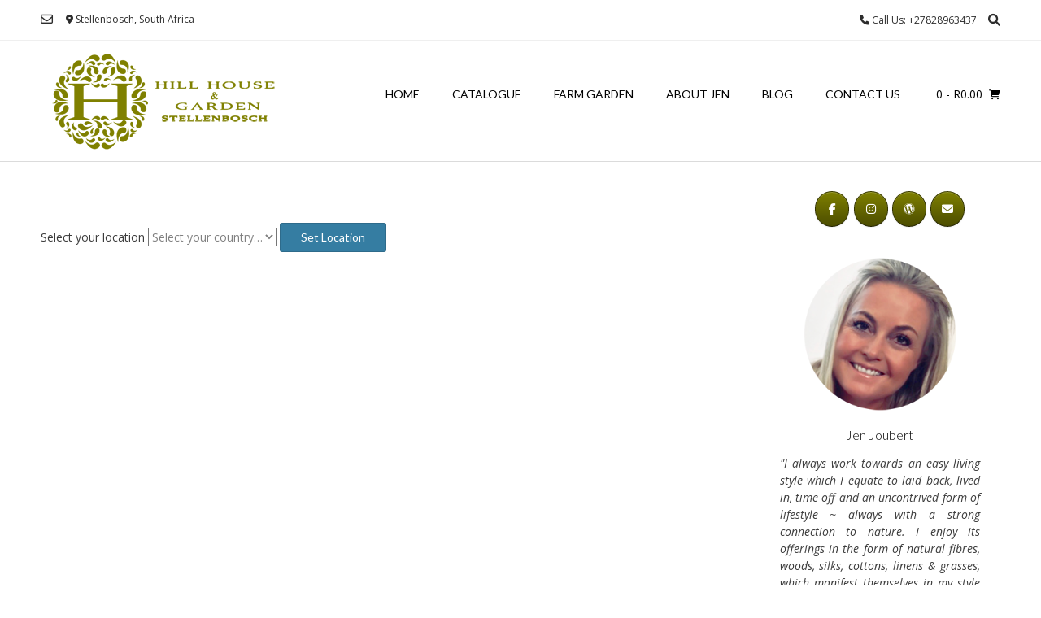

--- FILE ---
content_type: text/html; charset=UTF-8
request_url: https://hillhouseandgarden.co.za/choose-location/
body_size: 18982
content:
<!DOCTYPE html><!-- Vogue.ORG -->
<html lang="en-US">
<head>
<meta charset="UTF-8">
<meta name="viewport" content="width=device-width, initial-scale=1">
<link rel="profile" href="http://gmpg.org/xfn/11">
<title>Your Location &#8211; Hill House and Garden</title>
<meta name='robots' content='max-image-preview:large' />
	<style>img:is([sizes="auto" i], [sizes^="auto," i]) { contain-intrinsic-size: 3000px 1500px }</style>
	<link rel='dns-prefetch' href='//fonts.googleapis.com' />
<link rel="alternate" type="application/rss+xml" title="Hill House and Garden &raquo; Feed" href="https://hillhouseandgarden.co.za/feed/" />
<link rel="alternate" type="application/rss+xml" title="Hill House and Garden &raquo; Comments Feed" href="https://hillhouseandgarden.co.za/comments/feed/" />
<script type="text/javascript">
/* <![CDATA[ */
window._wpemojiSettings = {"baseUrl":"https:\/\/s.w.org\/images\/core\/emoji\/16.0.1\/72x72\/","ext":".png","svgUrl":"https:\/\/s.w.org\/images\/core\/emoji\/16.0.1\/svg\/","svgExt":".svg","source":{"concatemoji":"https:\/\/hillhouseandgarden.co.za\/wp-includes\/js\/wp-emoji-release.min.js?ver=6.8.3"}};
/*! This file is auto-generated */
!function(s,n){var o,i,e;function c(e){try{var t={supportTests:e,timestamp:(new Date).valueOf()};sessionStorage.setItem(o,JSON.stringify(t))}catch(e){}}function p(e,t,n){e.clearRect(0,0,e.canvas.width,e.canvas.height),e.fillText(t,0,0);var t=new Uint32Array(e.getImageData(0,0,e.canvas.width,e.canvas.height).data),a=(e.clearRect(0,0,e.canvas.width,e.canvas.height),e.fillText(n,0,0),new Uint32Array(e.getImageData(0,0,e.canvas.width,e.canvas.height).data));return t.every(function(e,t){return e===a[t]})}function u(e,t){e.clearRect(0,0,e.canvas.width,e.canvas.height),e.fillText(t,0,0);for(var n=e.getImageData(16,16,1,1),a=0;a<n.data.length;a++)if(0!==n.data[a])return!1;return!0}function f(e,t,n,a){switch(t){case"flag":return n(e,"\ud83c\udff3\ufe0f\u200d\u26a7\ufe0f","\ud83c\udff3\ufe0f\u200b\u26a7\ufe0f")?!1:!n(e,"\ud83c\udde8\ud83c\uddf6","\ud83c\udde8\u200b\ud83c\uddf6")&&!n(e,"\ud83c\udff4\udb40\udc67\udb40\udc62\udb40\udc65\udb40\udc6e\udb40\udc67\udb40\udc7f","\ud83c\udff4\u200b\udb40\udc67\u200b\udb40\udc62\u200b\udb40\udc65\u200b\udb40\udc6e\u200b\udb40\udc67\u200b\udb40\udc7f");case"emoji":return!a(e,"\ud83e\udedf")}return!1}function g(e,t,n,a){var r="undefined"!=typeof WorkerGlobalScope&&self instanceof WorkerGlobalScope?new OffscreenCanvas(300,150):s.createElement("canvas"),o=r.getContext("2d",{willReadFrequently:!0}),i=(o.textBaseline="top",o.font="600 32px Arial",{});return e.forEach(function(e){i[e]=t(o,e,n,a)}),i}function t(e){var t=s.createElement("script");t.src=e,t.defer=!0,s.head.appendChild(t)}"undefined"!=typeof Promise&&(o="wpEmojiSettingsSupports",i=["flag","emoji"],n.supports={everything:!0,everythingExceptFlag:!0},e=new Promise(function(e){s.addEventListener("DOMContentLoaded",e,{once:!0})}),new Promise(function(t){var n=function(){try{var e=JSON.parse(sessionStorage.getItem(o));if("object"==typeof e&&"number"==typeof e.timestamp&&(new Date).valueOf()<e.timestamp+604800&&"object"==typeof e.supportTests)return e.supportTests}catch(e){}return null}();if(!n){if("undefined"!=typeof Worker&&"undefined"!=typeof OffscreenCanvas&&"undefined"!=typeof URL&&URL.createObjectURL&&"undefined"!=typeof Blob)try{var e="postMessage("+g.toString()+"("+[JSON.stringify(i),f.toString(),p.toString(),u.toString()].join(",")+"));",a=new Blob([e],{type:"text/javascript"}),r=new Worker(URL.createObjectURL(a),{name:"wpTestEmojiSupports"});return void(r.onmessage=function(e){c(n=e.data),r.terminate(),t(n)})}catch(e){}c(n=g(i,f,p,u))}t(n)}).then(function(e){for(var t in e)n.supports[t]=e[t],n.supports.everything=n.supports.everything&&n.supports[t],"flag"!==t&&(n.supports.everythingExceptFlag=n.supports.everythingExceptFlag&&n.supports[t]);n.supports.everythingExceptFlag=n.supports.everythingExceptFlag&&!n.supports.flag,n.DOMReady=!1,n.readyCallback=function(){n.DOMReady=!0}}).then(function(){return e}).then(function(){var e;n.supports.everything||(n.readyCallback(),(e=n.source||{}).concatemoji?t(e.concatemoji):e.wpemoji&&e.twemoji&&(t(e.twemoji),t(e.wpemoji)))}))}((window,document),window._wpemojiSettings);
/* ]]> */
</script>
<style id='wp-emoji-styles-inline-css' type='text/css'>

	img.wp-smiley, img.emoji {
		display: inline !important;
		border: none !important;
		box-shadow: none !important;
		height: 1em !important;
		width: 1em !important;
		margin: 0 0.07em !important;
		vertical-align: -0.1em !important;
		background: none !important;
		padding: 0 !important;
	}
</style>
<link rel='stylesheet' id='wp-block-library-css' href='https://hillhouseandgarden.co.za/wp-includes/css/dist/block-library/style.min.css?ver=6.8.3' type='text/css' media='all' />
<style id='classic-theme-styles-inline-css' type='text/css'>
/*! This file is auto-generated */
.wp-block-button__link{color:#fff;background-color:#32373c;border-radius:9999px;box-shadow:none;text-decoration:none;padding:calc(.667em + 2px) calc(1.333em + 2px);font-size:1.125em}.wp-block-file__button{background:#32373c;color:#fff;text-decoration:none}
</style>
<style id='global-styles-inline-css' type='text/css'>
:root{--wp--preset--aspect-ratio--square: 1;--wp--preset--aspect-ratio--4-3: 4/3;--wp--preset--aspect-ratio--3-4: 3/4;--wp--preset--aspect-ratio--3-2: 3/2;--wp--preset--aspect-ratio--2-3: 2/3;--wp--preset--aspect-ratio--16-9: 16/9;--wp--preset--aspect-ratio--9-16: 9/16;--wp--preset--color--black: #000000;--wp--preset--color--cyan-bluish-gray: #abb8c3;--wp--preset--color--white: #ffffff;--wp--preset--color--pale-pink: #f78da7;--wp--preset--color--vivid-red: #cf2e2e;--wp--preset--color--luminous-vivid-orange: #ff6900;--wp--preset--color--luminous-vivid-amber: #fcb900;--wp--preset--color--light-green-cyan: #7bdcb5;--wp--preset--color--vivid-green-cyan: #00d084;--wp--preset--color--pale-cyan-blue: #8ed1fc;--wp--preset--color--vivid-cyan-blue: #0693e3;--wp--preset--color--vivid-purple: #9b51e0;--wp--preset--gradient--vivid-cyan-blue-to-vivid-purple: linear-gradient(135deg,rgba(6,147,227,1) 0%,rgb(155,81,224) 100%);--wp--preset--gradient--light-green-cyan-to-vivid-green-cyan: linear-gradient(135deg,rgb(122,220,180) 0%,rgb(0,208,130) 100%);--wp--preset--gradient--luminous-vivid-amber-to-luminous-vivid-orange: linear-gradient(135deg,rgba(252,185,0,1) 0%,rgba(255,105,0,1) 100%);--wp--preset--gradient--luminous-vivid-orange-to-vivid-red: linear-gradient(135deg,rgba(255,105,0,1) 0%,rgb(207,46,46) 100%);--wp--preset--gradient--very-light-gray-to-cyan-bluish-gray: linear-gradient(135deg,rgb(238,238,238) 0%,rgb(169,184,195) 100%);--wp--preset--gradient--cool-to-warm-spectrum: linear-gradient(135deg,rgb(74,234,220) 0%,rgb(151,120,209) 20%,rgb(207,42,186) 40%,rgb(238,44,130) 60%,rgb(251,105,98) 80%,rgb(254,248,76) 100%);--wp--preset--gradient--blush-light-purple: linear-gradient(135deg,rgb(255,206,236) 0%,rgb(152,150,240) 100%);--wp--preset--gradient--blush-bordeaux: linear-gradient(135deg,rgb(254,205,165) 0%,rgb(254,45,45) 50%,rgb(107,0,62) 100%);--wp--preset--gradient--luminous-dusk: linear-gradient(135deg,rgb(255,203,112) 0%,rgb(199,81,192) 50%,rgb(65,88,208) 100%);--wp--preset--gradient--pale-ocean: linear-gradient(135deg,rgb(255,245,203) 0%,rgb(182,227,212) 50%,rgb(51,167,181) 100%);--wp--preset--gradient--electric-grass: linear-gradient(135deg,rgb(202,248,128) 0%,rgb(113,206,126) 100%);--wp--preset--gradient--midnight: linear-gradient(135deg,rgb(2,3,129) 0%,rgb(40,116,252) 100%);--wp--preset--font-size--small: 13px;--wp--preset--font-size--medium: 20px;--wp--preset--font-size--large: 36px;--wp--preset--font-size--x-large: 42px;--wp--preset--spacing--20: 0.44rem;--wp--preset--spacing--30: 0.67rem;--wp--preset--spacing--40: 1rem;--wp--preset--spacing--50: 1.5rem;--wp--preset--spacing--60: 2.25rem;--wp--preset--spacing--70: 3.38rem;--wp--preset--spacing--80: 5.06rem;--wp--preset--shadow--natural: 6px 6px 9px rgba(0, 0, 0, 0.2);--wp--preset--shadow--deep: 12px 12px 50px rgba(0, 0, 0, 0.4);--wp--preset--shadow--sharp: 6px 6px 0px rgba(0, 0, 0, 0.2);--wp--preset--shadow--outlined: 6px 6px 0px -3px rgba(255, 255, 255, 1), 6px 6px rgba(0, 0, 0, 1);--wp--preset--shadow--crisp: 6px 6px 0px rgba(0, 0, 0, 1);}:where(.is-layout-flex){gap: 0.5em;}:where(.is-layout-grid){gap: 0.5em;}body .is-layout-flex{display: flex;}.is-layout-flex{flex-wrap: wrap;align-items: center;}.is-layout-flex > :is(*, div){margin: 0;}body .is-layout-grid{display: grid;}.is-layout-grid > :is(*, div){margin: 0;}:where(.wp-block-columns.is-layout-flex){gap: 2em;}:where(.wp-block-columns.is-layout-grid){gap: 2em;}:where(.wp-block-post-template.is-layout-flex){gap: 1.25em;}:where(.wp-block-post-template.is-layout-grid){gap: 1.25em;}.has-black-color{color: var(--wp--preset--color--black) !important;}.has-cyan-bluish-gray-color{color: var(--wp--preset--color--cyan-bluish-gray) !important;}.has-white-color{color: var(--wp--preset--color--white) !important;}.has-pale-pink-color{color: var(--wp--preset--color--pale-pink) !important;}.has-vivid-red-color{color: var(--wp--preset--color--vivid-red) !important;}.has-luminous-vivid-orange-color{color: var(--wp--preset--color--luminous-vivid-orange) !important;}.has-luminous-vivid-amber-color{color: var(--wp--preset--color--luminous-vivid-amber) !important;}.has-light-green-cyan-color{color: var(--wp--preset--color--light-green-cyan) !important;}.has-vivid-green-cyan-color{color: var(--wp--preset--color--vivid-green-cyan) !important;}.has-pale-cyan-blue-color{color: var(--wp--preset--color--pale-cyan-blue) !important;}.has-vivid-cyan-blue-color{color: var(--wp--preset--color--vivid-cyan-blue) !important;}.has-vivid-purple-color{color: var(--wp--preset--color--vivid-purple) !important;}.has-black-background-color{background-color: var(--wp--preset--color--black) !important;}.has-cyan-bluish-gray-background-color{background-color: var(--wp--preset--color--cyan-bluish-gray) !important;}.has-white-background-color{background-color: var(--wp--preset--color--white) !important;}.has-pale-pink-background-color{background-color: var(--wp--preset--color--pale-pink) !important;}.has-vivid-red-background-color{background-color: var(--wp--preset--color--vivid-red) !important;}.has-luminous-vivid-orange-background-color{background-color: var(--wp--preset--color--luminous-vivid-orange) !important;}.has-luminous-vivid-amber-background-color{background-color: var(--wp--preset--color--luminous-vivid-amber) !important;}.has-light-green-cyan-background-color{background-color: var(--wp--preset--color--light-green-cyan) !important;}.has-vivid-green-cyan-background-color{background-color: var(--wp--preset--color--vivid-green-cyan) !important;}.has-pale-cyan-blue-background-color{background-color: var(--wp--preset--color--pale-cyan-blue) !important;}.has-vivid-cyan-blue-background-color{background-color: var(--wp--preset--color--vivid-cyan-blue) !important;}.has-vivid-purple-background-color{background-color: var(--wp--preset--color--vivid-purple) !important;}.has-black-border-color{border-color: var(--wp--preset--color--black) !important;}.has-cyan-bluish-gray-border-color{border-color: var(--wp--preset--color--cyan-bluish-gray) !important;}.has-white-border-color{border-color: var(--wp--preset--color--white) !important;}.has-pale-pink-border-color{border-color: var(--wp--preset--color--pale-pink) !important;}.has-vivid-red-border-color{border-color: var(--wp--preset--color--vivid-red) !important;}.has-luminous-vivid-orange-border-color{border-color: var(--wp--preset--color--luminous-vivid-orange) !important;}.has-luminous-vivid-amber-border-color{border-color: var(--wp--preset--color--luminous-vivid-amber) !important;}.has-light-green-cyan-border-color{border-color: var(--wp--preset--color--light-green-cyan) !important;}.has-vivid-green-cyan-border-color{border-color: var(--wp--preset--color--vivid-green-cyan) !important;}.has-pale-cyan-blue-border-color{border-color: var(--wp--preset--color--pale-cyan-blue) !important;}.has-vivid-cyan-blue-border-color{border-color: var(--wp--preset--color--vivid-cyan-blue) !important;}.has-vivid-purple-border-color{border-color: var(--wp--preset--color--vivid-purple) !important;}.has-vivid-cyan-blue-to-vivid-purple-gradient-background{background: var(--wp--preset--gradient--vivid-cyan-blue-to-vivid-purple) !important;}.has-light-green-cyan-to-vivid-green-cyan-gradient-background{background: var(--wp--preset--gradient--light-green-cyan-to-vivid-green-cyan) !important;}.has-luminous-vivid-amber-to-luminous-vivid-orange-gradient-background{background: var(--wp--preset--gradient--luminous-vivid-amber-to-luminous-vivid-orange) !important;}.has-luminous-vivid-orange-to-vivid-red-gradient-background{background: var(--wp--preset--gradient--luminous-vivid-orange-to-vivid-red) !important;}.has-very-light-gray-to-cyan-bluish-gray-gradient-background{background: var(--wp--preset--gradient--very-light-gray-to-cyan-bluish-gray) !important;}.has-cool-to-warm-spectrum-gradient-background{background: var(--wp--preset--gradient--cool-to-warm-spectrum) !important;}.has-blush-light-purple-gradient-background{background: var(--wp--preset--gradient--blush-light-purple) !important;}.has-blush-bordeaux-gradient-background{background: var(--wp--preset--gradient--blush-bordeaux) !important;}.has-luminous-dusk-gradient-background{background: var(--wp--preset--gradient--luminous-dusk) !important;}.has-pale-ocean-gradient-background{background: var(--wp--preset--gradient--pale-ocean) !important;}.has-electric-grass-gradient-background{background: var(--wp--preset--gradient--electric-grass) !important;}.has-midnight-gradient-background{background: var(--wp--preset--gradient--midnight) !important;}.has-small-font-size{font-size: var(--wp--preset--font-size--small) !important;}.has-medium-font-size{font-size: var(--wp--preset--font-size--medium) !important;}.has-large-font-size{font-size: var(--wp--preset--font-size--large) !important;}.has-x-large-font-size{font-size: var(--wp--preset--font-size--x-large) !important;}
:where(.wp-block-post-template.is-layout-flex){gap: 1.25em;}:where(.wp-block-post-template.is-layout-grid){gap: 1.25em;}
:where(.wp-block-columns.is-layout-flex){gap: 2em;}:where(.wp-block-columns.is-layout-grid){gap: 2em;}
:root :where(.wp-block-pullquote){font-size: 1.5em;line-height: 1.6;}
</style>
<link rel='stylesheet' id='woocommerce-layout-css' href='https://hillhouseandgarden.co.za/wp-content/plugins/woocommerce/assets/css/woocommerce-layout.css?ver=10.4.3' type='text/css' media='all' />
<link rel='stylesheet' id='woocommerce-smallscreen-css' href='https://hillhouseandgarden.co.za/wp-content/plugins/woocommerce/assets/css/woocommerce-smallscreen.css?ver=10.4.3' type='text/css' media='only screen and (max-width: 768px)' />
<link rel='stylesheet' id='woocommerce-general-css' href='https://hillhouseandgarden.co.za/wp-content/plugins/woocommerce/assets/css/woocommerce.css?ver=10.4.3' type='text/css' media='all' />
<style id='woocommerce-inline-inline-css' type='text/css'>
.woocommerce form .form-row .required { visibility: visible; }
</style>
<link rel='stylesheet' id='wcz-frontend-css' href='https://hillhouseandgarden.co.za/wp-content/plugins/woocustomizer/assets/css/frontend.css?ver=2.6.3' type='text/css' media='all' />
<link rel='stylesheet' id='parent-style-css' href='https://hillhouseandgarden.co.za/wp-content/themes/vogue/style.css?ver=6.8.3' type='text/css' media='all' />
<link rel='stylesheet' id='child-style-css' href='https://hillhouseandgarden.co.za/wp-content/themes/vogue-child/style.css?ver=1.4.26' type='text/css' media='all' />
<link rel='stylesheet' id='customizer_vogue_fonts-css' href='//fonts.googleapis.com/css?family=Open+Sans%3Aregular%2Citalic%2C700%7CLato%3Aregular%2Citalic%2C700%26subset%3Dlatin%2C' type='text/css' media='screen' />
<link rel='stylesheet' id='vogue-body-font-default-css' href='//fonts.googleapis.com/css?family=Open+Sans%3A400%2C300%2C300italic%2C400italic%2C600%2C600italic%2C700%2C700italic&#038;ver=1.4.77' type='text/css' media='all' />
<link rel='stylesheet' id='vogue-heading-font-default-css' href='//fonts.googleapis.com/css?family=Lato%3A400%2C300%2C300italic%2C400italic%2C700%2C700italic&#038;ver=1.4.77' type='text/css' media='all' />
<link rel='stylesheet' id='vogue-font-awesome-css' href='https://hillhouseandgarden.co.za/wp-content/themes/vogue/includes/font-awesome/css/all.min.css?ver=6.0.0' type='text/css' media='all' />
<link rel='stylesheet' id='vogue-style-css' href='https://hillhouseandgarden.co.za/wp-content/themes/vogue-child/style.css?ver=1.4.77' type='text/css' media='all' />
<link rel='stylesheet' id='vogue-header-style-css' href='https://hillhouseandgarden.co.za/wp-content/themes/vogue/templates/css/header-three.css?ver=1.4.77' type='text/css' media='all' />
<link rel='stylesheet' id='vogue-standard-woocommerce-style-css' href='https://hillhouseandgarden.co.za/wp-content/themes/vogue/templates/css/woocommerce-standard-style.css?ver=1.4.77' type='text/css' media='all' />
<link rel='stylesheet' id='vogue-footer-style-css' href='https://hillhouseandgarden.co.za/wp-content/themes/vogue/templates/css/footer-standard.css?ver=1.4.77' type='text/css' media='all' />
<style id='wcz-customizer-custom-css-inline-css' type='text/css'>
body.post-type-archive-product .woocommerce-breadcrumb{display:none !important;}body.post-type-archive-product header.woocommerce-products-header .woocommerce-products-header__title{display:none !important;}body.woocommerce form.woocommerce-ordering{display:none !important;}body.woocommerce p.woocommerce-result-count{display:none !important;}body.tax-product_cat .woocommerce-breadcrumb,
				body.tax-product_tag .woocommerce-breadcrumb{display:none !important;}body.single-product .product_meta .sku_wrapper{display:none !important;}
</style>
<script type="text/javascript" src="https://hillhouseandgarden.co.za/wp-includes/js/tinymce/tinymce.min.js?ver=49110-20250317" id="wp-tinymce-root-js"></script>
<script type="text/javascript" src="https://hillhouseandgarden.co.za/wp-includes/js/tinymce/plugins/compat3x/plugin.min.js?ver=49110-20250317" id="wp-tinymce-js"></script>
<script type="text/javascript" src="https://hillhouseandgarden.co.za/wp-includes/js/jquery/jquery.min.js?ver=3.7.1" id="jquery-core-js"></script>
<script type="text/javascript" src="https://hillhouseandgarden.co.za/wp-includes/js/jquery/jquery-migrate.min.js?ver=3.4.1" id="jquery-migrate-js"></script>
<script type="text/javascript" src="https://hillhouseandgarden.co.za/wp-content/plugins/woocommerce/assets/js/jquery-blockui/jquery.blockUI.min.js?ver=2.7.0-wc.10.4.3" id="wc-jquery-blockui-js" defer="defer" data-wp-strategy="defer"></script>
<script type="text/javascript" id="wc-add-to-cart-js-extra">
/* <![CDATA[ */
var wc_add_to_cart_params = {"ajax_url":"\/wp-admin\/admin-ajax.php","wc_ajax_url":"\/?wc-ajax=%%endpoint%%","i18n_view_cart":"View cart","cart_url":"https:\/\/hillhouseandgarden.co.za\/cart\/","is_cart":"","cart_redirect_after_add":"no"};
/* ]]> */
</script>
<script type="text/javascript" src="https://hillhouseandgarden.co.za/wp-content/plugins/woocommerce/assets/js/frontend/add-to-cart.min.js?ver=10.4.3" id="wc-add-to-cart-js" defer="defer" data-wp-strategy="defer"></script>
<script type="text/javascript" src="https://hillhouseandgarden.co.za/wp-content/plugins/woocommerce/assets/js/js-cookie/js.cookie.min.js?ver=2.1.4-wc.10.4.3" id="wc-js-cookie-js" defer="defer" data-wp-strategy="defer"></script>
<script type="text/javascript" id="woocommerce-js-extra">
/* <![CDATA[ */
var woocommerce_params = {"ajax_url":"\/wp-admin\/admin-ajax.php","wc_ajax_url":"\/?wc-ajax=%%endpoint%%","i18n_password_show":"Show password","i18n_password_hide":"Hide password"};
/* ]]> */
</script>
<script type="text/javascript" src="https://hillhouseandgarden.co.za/wp-content/plugins/woocommerce/assets/js/frontend/woocommerce.min.js?ver=10.4.3" id="woocommerce-js" defer="defer" data-wp-strategy="defer"></script>
<link rel="https://api.w.org/" href="https://hillhouseandgarden.co.za/wp-json/" /><link rel="alternate" title="JSON" type="application/json" href="https://hillhouseandgarden.co.za/wp-json/wp/v2/pages/1312" /><link rel="EditURI" type="application/rsd+xml" title="RSD" href="https://hillhouseandgarden.co.za/xmlrpc.php?rsd" />
<meta name="generator" content="WordPress 6.8.3" />
<meta name="generator" content="WooCommerce 10.4.3" />
<link rel="canonical" href="https://hillhouseandgarden.co.za/choose-location/" />
<link rel='shortlink' href='https://hillhouseandgarden.co.za/?p=1312' />
<link rel="alternate" title="oEmbed (JSON)" type="application/json+oembed" href="https://hillhouseandgarden.co.za/wp-json/oembed/1.0/embed?url=https%3A%2F%2Fhillhouseandgarden.co.za%2Fchoose-location%2F" />
<link rel="alternate" title="oEmbed (XML)" type="text/xml+oembed" href="https://hillhouseandgarden.co.za/wp-json/oembed/1.0/embed?url=https%3A%2F%2Fhillhouseandgarden.co.za%2Fchoose-location%2F&#038;format=xml" />
<!-- Global site tag (gtag.js) - Google Analytics -->
<script async src="https://www.googletagmanager.com/gtag/js?id=UA-109846936-4"></script>
<script>
  window.dataLayer = window.dataLayer || [];
  function gtag(){dataLayer.push(arguments);}
  gtag('js', new Date());

  gtag('config', 'UA-109846936-4');
</script>

<!-- Google tag (gtag.js) -->
<script async src="https://www.googletagmanager.com/gtag/js?id=G-RCKHM3T1CS"></script>
<script>
  window.dataLayer = window.dataLayer || [];
  function gtag(){dataLayer.push(arguments);}
  gtag('js', new Date());

  gtag('config', 'G-RCKHM3T1CS');
</script>

<meta name="description" content="Order Bespoke scatter cushions with Exclusive quality and designs">
<meta name="keywords" content="Bespoke Scatter Cushions,Buy Exclusive Scatter cushions Cape Town,Bespoke scatter cushions catalogue,Designer scatter cushions,Scatter cushions Stellenbosch,bespoke scatters South Africa, ">
<meta name="author" content="Jen Joubert">	<noscript><style>.woocommerce-product-gallery{ opacity: 1 !important; }</style></noscript>
	<link rel="icon" href="https://hillhouseandgarden.co.za/wp-content/uploads/2019/02/cropped-site-icon-32x32.jpg" sizes="32x32" />
<link rel="icon" href="https://hillhouseandgarden.co.za/wp-content/uploads/2019/02/cropped-site-icon-192x192.jpg" sizes="192x192" />
<link rel="apple-touch-icon" href="https://hillhouseandgarden.co.za/wp-content/uploads/2019/02/cropped-site-icon-180x180.jpg" />
<meta name="msapplication-TileImage" content="https://hillhouseandgarden.co.za/wp-content/uploads/2019/02/cropped-site-icon-270x270.jpg" />
</head>
<body class="wp-singular page-template-default page page-id-1312 wp-theme-vogue wp-child-theme-vogue-child theme-vogue woocommerce-no-js wcz-woocommerce group-blog">
<div id="page" class="hfeed site vogue-no-slider">

<a class="skip-link screen-reader-text" href="#site-content">Skip to content</a>

	
		
		
		
<header id="masthead" class="site-header site-header-three ">
	
		
			<div class="site-header-topbar">
			<div class="site-container">
				<div class="site-topbar-left">
										
											
						<a href="mailto:%6ae&#110;&#064;&#104;%69%6c&#108;%68%6fu&#115;e%61%6e&#100;%67a%72%64&#101;%6e%2ec&#111;.z%61" title="Send Us an Email" class="header-social-icon social-email"><i class="far fa-envelope"></i></a>					
										
										
							            	<span class="site-topbar-left-ad header-address"><i class="fas fa-map-marker-alt"></i> Stellenbosch, South Africa</span>
										
									</div>
				
				<div class="site-topbar-right">
										
							            	<span class="site-topbar-right-no header-phone"><i class="fas fa-phone"></i> Call Us: +27828963437</span>
										
											<button class="menu-search">
					    	<i class="fas fa-search search-btn"></i>
					    </button>
										
									</div>
				
								    <div class="search-block">
				        <form role="search" method="get" class="search-form" action="https://hillhouseandgarden.co.za/">
	<label>
		<input type="search" class="search-field" placeholder="Search &amp; hit enter&hellip;" value="" name="s" />
	</label>
	<input type="submit" class="search-submit" value="&nbsp;" />
</form>				    </div>
								
			</div>
			
			<div class="clearboth"></div>
		</div>
		
	<div class="site-container">
	
		<div class="site-branding">
			
					        <a href="https://hillhouseandgarden.co.za/" class="site-logo-img" title="Hill House and Garden"><img src="https://hillhouseandgarden.co.za/wp-content/uploads/2019/03/cropped-logo-green-wide-sml.png" alt="Hill House and Garden" /></a>
		    			
		</div><!-- .site-branding -->
		
					<nav id="site-navigation" class="main-navigation vogue-mobile-nav-skin-dark" role="navigation">
				<button class="header-menu-button"><i class="fas fa-bars"></i><span>menu</span></button>
				<div id="main-menu" class="main-menu-container">
                    <div class="main-menu-inner">
                        <button class="main-menu-close"><i class="fas fa-angle-right"></i><i class="fas fa-angle-left"></i></button>
                        <div class="menu-main-menu-container"><ul id="primary-menu" class="menu"><li id="menu-item-19" class="menu-item menu-item-type-post_type menu-item-object-page menu-item-home menu-item-19"><a href="https://hillhouseandgarden.co.za/">Home</a></li>
<li id="menu-item-1019" class="menu-item menu-item-type-custom menu-item-object-custom menu-item-has-children menu-item-1019"><a target="_blank" href="https://hillhouseandgarden.co.za/catalogue">Catalogue</a>
<ul class="sub-menu">
	<li id="menu-item-1594" class="menu-item menu-item-type-taxonomy menu-item-object-product_cat menu-item-1594"><a target="_blank" href="https://hillhouseandgarden.co.za/product-category/60x60cm/">60 x 60 cm Scatter Cushions</a></li>
	<li id="menu-item-1623" class="menu-item menu-item-type-taxonomy menu-item-object-product_cat menu-item-1623"><a target="_blank" href="https://hillhouseandgarden.co.za/product-category/50-x-90-cm/">50 x 90 cm Scatter Cushions</a></li>
</ul>
</li>
<li id="menu-item-770" class="menu-item menu-item-type-post_type menu-item-object-page menu-item-770"><a href="https://hillhouseandgarden.co.za/farm-garden/">Farm Garden</a></li>
<li id="menu-item-258" class="menu-item menu-item-type-post_type menu-item-object-page menu-item-258"><a href="https://hillhouseandgarden.co.za/about-hill-house-and-garden-decor/">About Jen</a></li>
<li id="menu-item-1229" class="menu-item menu-item-type-post_type menu-item-object-page menu-item-1229"><a href="https://hillhouseandgarden.co.za/blog/">Blog</a></li>
<li id="menu-item-290" class="menu-item menu-item-type-post_type menu-item-object-page menu-item-290"><a href="https://hillhouseandgarden.co.za/contact-us/">Contact us</a></li>
</ul></div>                        
                                                                                    <div class="header-cart">
                                    
                                    <a class="header-cart-contents" href="https://hillhouseandgarden.co.za/cart/" title="View your shopping cart">
                                        <span class="header-cart-amount">
                                            0<span> - &#082;0.00</span>
                                        </span>
                                        <span class="header-cart-checkout ">
                                            <i class="fas fa-shopping-cart"></i>
                                        </span>
                                    </a>
                                    
                                </div>
                                                                        </div>
				</div>
			</nav><!-- #site-navigation -->
				
		<div class="clearboth"></div>
	</div>
	
</header><!-- #masthead -->	
		
	
	
	<div id="site-content" class="site-container content-container content-has-sidebar ">

	<div id="primary" class="content-area">
		<main id="main" class="site-main" role="main">
			
			    
    <header class="entry-header">
        
                    
            <h3 class="entry-title">Your Location</h3>            
                
            
	        	        
	            
    </header><!-- .entry-header -->


			
				
<article id="post-1312" class="post-1312 page type-page status-publish hentry">
	
			
				
		
	<div class="entry-content">
		
				

				
            <div class="location-picker">

				

                <form name="location_picker" method="post">
	<label for="location" class="">Select your location</label>
              <select name="location" id="location" class="country_to_state "><option value="">Select your country&hellip;</option><option value="ZA" >South Africa</option></select>
    <input type="hidden" name="woocommerce_catalog_restrictions_location_picker" value="shortcode"/>
    <input type="submit" name="save-location" value="Set Location"/>
</form>

				                <div style="clear:both;"></div>


            </div>

				
			</div><!-- .entry-content -->
	
</article><!-- #post-## -->

				
			
		</main><!-- #main -->
	</div><!-- #primary -->

	
<div id="secondary" class="widget-area" role="complementary">
	<aside id="siteorigin-panels-builder-4" class="widget widget_siteorigin-panels-builder"><div id="pl-w5cdd5df283c8a"  class="panel-layout" ><div id="pg-w5cdd5df283c8a-0"  class="panel-grid panel-no-style" ><div id="pgc-w5cdd5df283c8a-0-0"  class="panel-grid-cell" ><div id="panel-w5cdd5df283c8a-0-0-0" class="so-panel widget widget_sow-social-media-buttons panel-first-child" data-index="0" ><div
			
			class="so-widget-sow-social-media-buttons so-widget-sow-social-media-buttons-atom-08dc35d72ddc"
			
		>

<div class="social-media-button-container">
	
		<a 
		class="ow-button-hover sow-social-media-button-facebook-0 sow-social-media-button" title="Facebook Page" aria-label="Facebook Page" target="_blank" rel="noopener noreferrer" href="https://www.facebook.com/HillHouseInteriors" 		>
			<span>
								<span class="sow-icon-fontawesome sow-fab" data-sow-icon="&#xf39e;"
		 
		aria-hidden="true"></span>							</span>
		</a>
	
		<a 
		class="ow-button-hover sow-social-media-button-instagram-0 sow-social-media-button" title="Instagram" aria-label="Instagram" target="_blank" rel="noopener noreferrer" href="https://www.instagram.com/hillhouseandgarden/" 		>
			<span>
								<span class="sow-icon-fontawesome sow-fab" data-sow-icon="&#xf16d;"
		 
		aria-hidden="true"></span>							</span>
		</a>
	
		<a 
		class="ow-button-hover sow-social-media-button-wordpress-0 sow-social-media-button" title="Blog" aria-label="Blog" target="_blank" rel="noopener noreferrer" href="https://hillhouseandgarden.co.za/blog/" 		>
			<span>
								<span class="sow-icon-fontawesome sow-fab" data-sow-icon="&#xf19a;"
		 
		aria-hidden="true"></span>							</span>
		</a>
	
		<a 
		class="ow-button-hover sow-social-media-button-envelope-0 sow-social-media-button" title="Hill House and Garden on Envelope" aria-label="Hill House and Garden on Envelope" target="_blank" rel="noopener noreferrer" href="mailto:jen@hillhouseandgarden.co.za" 		>
			<span>
								<span class="sow-icon-fontawesome sow-fas" data-sow-icon="&#xf0e0;"
		 
		aria-hidden="true"></span>							</span>
		</a>
	</div>
</div></div><div id="panel-w5cdd5df283c8a-0-0-1" class="so-panel widget widget_sow-features panel-last-child" data-index="1" ><div
			
			class="so-widget-sow-features so-widget-sow-features-default-8002775c0457"
			
		><ul
	class="sow-features-list
	sow-features-responsive">

			<li
			class="sow-features-feature sow-icon-container-position-top"
			style="display: flex; flex-direction: column; width: calc(100% - 25px);"
		>
			
						<div				class="sow-icon-container sow-container-round"
				style="color: #ffffff; "
				
							>
										<div class="sow-icon-image" style="background-image: url(https://hillhouseandgarden.co.za/wp-content/uploads/2019/03/profile1-sml.png); font-size: 180px"></div>
									</div>

			<div class="textwidget">
				
									<h5 class="sow-features-feature-title">
						Jen Joubert					</h5>
				
									<div class="sow-features-feature-text">
					<p style="text-align: justify"><em>"I always work towards an easy living style which I equate to laid back, lived in, time off and an uncontrived form of lifestyle ~ always with a strong connection to nature. I enjoy its offerings in the form of natural fibres, woods, silks, cottons, linens &amp; grasses, which manifest themselves in my style of decorating."</em></p>
<p style="text-align: center">-- Jen Joubert</p>
					</div>
								</div>
								</li>

	</ul>
</div></div></div></div></div></aside><aside id="search-2" class="widget widget_search"><form role="search" method="get" class="search-form" action="https://hillhouseandgarden.co.za/">
	<label>
		<input type="search" class="search-field" placeholder="Search &amp; hit enter&hellip;" value="" name="s" />
	</label>
	<input type="submit" class="search-submit" value="&nbsp;" />
</form></aside><aside id="categories-2" class="widget widget_categories"><h4 class="widget-title">Categories</h4>
			<ul>
					<li class="cat-item cat-item-18"><a href="https://hillhouseandgarden.co.za/category/news-updates/">News Updates</a>
</li>
			</ul>

			</aside></div><!-- #secondary -->
	
	<div class="clearboth"></div>
	
		<div class="clearboth"></div>
	</div><!-- #content -->
	
			
		<footer id="colophon" class="site-footer site-footer-standard" role="contentinfo">
	
	<div class="site-footer-widgets">
        <div class="site-container">
            	            <ul>
	                <li id="siteorigin-panels-builder-3" class="widget widget_siteorigin-panels-builder"><div id="pl-w60be362f13875"  class="panel-layout" ><div id="pg-w60be362f13875-0"  class="panel-grid panel-has-style" ><div class="siteorigin-panels-stretch panel-row-style panel-row-style-for-w60be362f13875-0" data-stretch-type="full" ><div id="pgc-w60be362f13875-0-0"  class="panel-grid-cell" ><div id="panel-w60be362f13875-0-0-0" class="widget_text so-panel widget widget_custom_html panel-first-child panel-last-child" data-index="0" ><div class="textwidget custom-html-widget"><div><p align="center">&copy; HillhouseandGarden <script type="text/javascript">
  document.write(new Date().getFullYear());
</script>
	Developed by <a href="https://hauteouma.co.za/wordpress-diy-training/" target="_blank">Computer Basics</a></p></div></div></div></div></div></div></div></li>
	            </ul>
	                    <div class="clearboth"></div>
        </div>
    </div>
    
    		
		<div class="site-footer-bottom-bar layout-plain">
		
			<div class="site-container"><div class="site-footer-bottom-bar-left">Theme: Vogue by <a href="https://kairaweb.com/">Kaira</a></div><div class="site-footer-bottom-bar-right">	                
	                		        	
		            		            
		            		            
		            	<a href="mailto:j%65%6e&#064;&#104;%69llh&#111;%75%73%65an%64g%61&#114;d%65n.&#099;%6f.&#122;%61" title="Send Us an Email" class="header-social-icon social-email"><i class="far fa-envelope"></i></a>		            	
		            	                
		        </div>
		        
		    </div>
			
	        <div class="clearboth"></div>
		</div>
		
		
		
</footer>		
	    
	
</div><!-- #page -->

	<div class="scroll-to-top"><i class="fas fa-angle-up"></i></div> <!-- Scroll To Top Button -->

<script type="speculationrules">
{"prefetch":[{"source":"document","where":{"and":[{"href_matches":"\/*"},{"not":{"href_matches":["\/wp-*.php","\/wp-admin\/*","\/wp-content\/uploads\/*","\/wp-content\/*","\/wp-content\/plugins\/*","\/wp-content\/themes\/vogue-child\/*","\/wp-content\/themes\/vogue\/*","\/*\\?(.+)"]}},{"not":{"selector_matches":"a[rel~=\"nofollow\"]"}},{"not":{"selector_matches":".no-prefetch, .no-prefetch a"}}]},"eagerness":"conservative"}]}
</script>
	<script type='text/javascript'>
		(function () {
			var c = document.body.className;
			c = c.replace(/woocommerce-no-js/, 'woocommerce-js');
			document.body.className = c;
		})();
	</script>
	<style media="all" id="siteorigin-panels-layouts-footer">/* Layout w5cdd5df283c8a */ #pgc-w5cdd5df283c8a-0-0 { width:100%;width:calc(100% - ( 0 * 30px ) ) } #pl-w5cdd5df283c8a .so-panel { margin-bottom:30px } #pl-w5cdd5df283c8a .so-panel:last-of-type { margin-bottom:0px } #pg-w5cdd5df283c8a-0.panel-has-style > .panel-row-style, #pg-w5cdd5df283c8a-0.panel-no-style { -webkit-align-items:flex-start;align-items:flex-start } @media (max-width:780px){ #pg-w5cdd5df283c8a-0.panel-no-style, #pg-w5cdd5df283c8a-0.panel-has-style > .panel-row-style, #pg-w5cdd5df283c8a-0 { -webkit-flex-direction:column;-ms-flex-direction:column;flex-direction:column } #pg-w5cdd5df283c8a-0 > .panel-grid-cell , #pg-w5cdd5df283c8a-0 > .panel-row-style > .panel-grid-cell { width:100%;margin-right:0 } #pl-w5cdd5df283c8a .panel-grid-cell { padding:0 } #pl-w5cdd5df283c8a .panel-grid .panel-grid-cell-empty { display:none } #pl-w5cdd5df283c8a .panel-grid .panel-grid-cell-mobile-last { margin-bottom:0px }  } /* Layout w60be362f13875 */ #pgc-w60be362f13875-0-0 { width:100%;width:calc(100% - ( 0 * 30px ) ) } #pg-w60be362f13875-0 , #pl-w60be362f13875 .so-panel:last-of-type { margin-bottom:0px } #pl-w60be362f13875 .so-panel { margin-bottom:30px } #pg-w60be362f13875-0> .panel-row-style { background-color:#7f8000 } #pg-w60be362f13875-0.panel-has-style > .panel-row-style, #pg-w60be362f13875-0.panel-no-style { -webkit-align-items:flex-start;align-items:flex-start } @media (max-width:780px){ #pg-w60be362f13875-0.panel-no-style, #pg-w60be362f13875-0.panel-has-style > .panel-row-style, #pg-w60be362f13875-0 { -webkit-flex-direction:column;-ms-flex-direction:column;flex-direction:column } #pg-w60be362f13875-0 > .panel-grid-cell , #pg-w60be362f13875-0 > .panel-row-style > .panel-grid-cell { width:100%;margin-right:0 } #pl-w60be362f13875 .panel-grid-cell { padding:0 } #pl-w60be362f13875 .panel-grid .panel-grid-cell-empty { display:none } #pl-w60be362f13875 .panel-grid .panel-grid-cell-mobile-last { margin-bottom:0px }  } </style><link rel='stylesheet' id='wc-blocks-style-css' href='https://hillhouseandgarden.co.za/wp-content/plugins/woocommerce/assets/client/blocks/wc-blocks.css?ver=wc-10.4.3' type='text/css' media='all' />
<style id='vogue-customizer-custom-css-inline-css' type='text/css'>
#comments .form-submit #submit,
                .search-block .search-submit,
                .side-aligned-social a.header-social-icon,
                .no-results-btn,
                button,
                input[type="button"],
                input[type="reset"],
                input[type="submit"],
                .woocommerce ul.products li.product a.add_to_cart_button, .woocommerce-page ul.products li.product a.add_to_cart_button,
                .woocommerce ul.products li.product .onsale, .woocommerce-page ul.products li.product .onsale,
                .woocommerce button.button.alt,
                .woocommerce-page button.button.alt,
                .woocommerce input.button.alt:hover,
                .woocommerce-page #content input.button.alt:hover,
                .woocommerce .cart-collaterals .shipping_calculator .button,
                .woocommerce-page .cart-collaterals .shipping_calculator .button,
                .woocommerce a.button,
                .woocommerce #respond input#submit.alt,
				.woocommerce a.button.alt,
				.woocommerce button.button.alt,
				.woocommerce input.button.alt,
                .woocommerce-page a.button,
                .woocommerce input.button,
                .woocommerce-page #content input.button,
                .woocommerce-page input.button,
                .woocommerce #review_form #respond .form-submit input,
                .woocommerce-page #review_form #respond .form-submit input,
                .woocommerce-cart .wc-proceed-to-checkout a.checkout-button:hover,
                .woocommerce .widget_price_filter .ui-slider .ui-slider-range,
                .woocommerce .widget_price_filter .ui-slider .ui-slider-handle,
                .single-product span.onsale,
                .woocommerce button.button.alt.disabled,
                .main-navigation ul ul a:hover,
                .main-navigation ul ul li.focus > a,
                .main-navigation ul ul li.current-menu-item > a,
                .main-navigation ul ul li.current_page_item > a,
                .main-navigation ul ul li.current-menu-parent > a,
                .main-navigation ul ul li.current_page_parent > a,
                .main-navigation ul ul li.current-menu-ancestor > a,
                .main-navigation ul ul li.current_page_ancestor > a,
                .main-navigation button,
                .wpcf7-submit{background:inherit;background-color:#7f8000;}.wp-block-quote:not(.is-large),
				.wp-block-quote:not(.is-style-large){border-left-color:#7f8000;}blockquote{border-left-color:#7f8000 !important;}a,
				.content-area .entry-content a,
				#comments a,
				.post-edit-link,
				.site-title a,
				.error-404.not-found .page-header .page-title span,
				.search-button .fa-search,
				.header-cart-checkout.cart-has-items .fa-shopping-cart,
				.site-header-topbar li.focus > a,
				.main-navigation div > ul > li > a:hover,
				.main-navigation div > ul > li.current-menu-item > a,
				.main-navigation div > ul > li.current-menu-ancestor > a,
				.main-navigation div > ul > li.current-menu-parent > a,
				.main-navigation div > ul > li.current_page_parent > a,
                .main-navigation div > ul > li.current_page_ancestor > a,
                .main-navigation div > ul > li.focus > a{color:#7f8000;}.main-navigation button:hover,
                #comments .form-submit #submit:hover,
                .search-block .search-submit:hover,
                .no-results-btn:hover,
                button,
                input[type="button"],
                input[type="reset"],
                input[type="submit"],
                .woocommerce input.button.alt,
                .woocommerce-page #content input.button.alt,
                .woocommerce .cart-collaterals .shipping_calculator .button,
                .woocommerce-page .cart-collaterals .shipping_calculator .button,
                .woocommerce a.button:hover,
                .woocommerce #respond input#submit.alt:hover,
				.woocommerce a.button.alt:hover,
				.woocommerce button.button.alt:hover,
				.woocommerce input.button.alt:hover,
                .woocommerce-page a.button:hover,
                .woocommerce input.button:hover,
                .woocommerce-page #content input.button:hover,
                .woocommerce-page input.button:hover,
                .woocommerce ul.products li.product a.add_to_cart_button:hover, .woocommerce-page ul.products li.product a.add_to_cart_button:hover,
                .woocommerce button.button.alt:hover,
                .woocommerce-page button.button.alt:hover,
                .woocommerce #review_form #respond .form-submit input:hover,
                .woocommerce-page #review_form #respond .form-submit input:hover,
                .woocommerce-cart .wc-proceed-to-checkout a.checkout-button,
                .woocommerce .widget_price_filter .price_slider_wrapper .ui-widget-content,
                .woocommerce button.button.alt.disabled:hover,
                .wpcf7-submit:hover{background:inherit;background-color:#357da2;}a:hover,
				.content-area .entry-content a:hover,
                .widget-area .widget a:hover,
                .site-header-topbar ul li a:hover,
                .site-footer-widgets .widget a:hover,
                .site-footer .widget a:hover,
                .search-btn:hover,
                .search-button .fa-search:hover,
                .woocommerce #content div.product p.price,
                .woocommerce-page #content div.product p.price,
                .woocommerce-page div.product p.price,
                .woocommerce #content div.product span.price,
                .woocommerce div.product span.price,
                .woocommerce-page #content div.product span.price,
                .woocommerce-page div.product span.price,
                .woocommerce #content div.product .woocommerce-tabs ul.tabs li.active,
                .woocommerce div.product .woocommerce-tabs ul.tabs li.active,
                .woocommerce-page #content div.product .woocommerce-tabs ul.tabs li.active,
                .woocommerce-page div.product .woocommerce-tabs ul.tabs li.active{color:#357da2;}
@media (max-width: 600px){.woocommerce ul.products,
    			.woocommerce-page ul.products{margin:0 0 30px !important;}.woocommerce ul.products li.product,
    			.woocommerce-page ul.products li.product{width:100% !important;margin:0 0 24px !important;}}
</style>
<link rel='stylesheet' id='so-css-vogue-css' href='https://hillhouseandgarden.co.za/wp-content/uploads/so-css/so-css-vogue.css?ver=1576661304' type='text/css' media='all' />
<link rel='stylesheet' id='sow-social-media-buttons-atom-08dc35d72ddc-css' href='https://hillhouseandgarden.co.za/wp-content/uploads/siteorigin-widgets/sow-social-media-buttons-atom-08dc35d72ddc.css?ver=6.8.3' type='text/css' media='all' />
<link rel='stylesheet' id='siteorigin-widget-icon-font-fontawesome-css' href='https://hillhouseandgarden.co.za/wp-content/plugins/so-widgets-bundle/icons/fontawesome/style.css?ver=6.8.3' type='text/css' media='all' />
<link rel='stylesheet' id='sow-features-default-8002775c0457-css' href='https://hillhouseandgarden.co.za/wp-content/uploads/siteorigin-widgets/sow-features-default-8002775c0457.css?ver=6.8.3' type='text/css' media='all' />
<link rel='stylesheet' id='siteorigin-widgets-css' href='https://hillhouseandgarden.co.za/wp-content/plugins/so-widgets-bundle/widgets/features/css/style.css?ver=1.70.4' type='text/css' media='all' />
<link rel='stylesheet' id='siteorigin-panels-front-css' href='https://hillhouseandgarden.co.za/wp-content/plugins/siteorigin-panels/css/front-flex.min.css?ver=2.33.5' type='text/css' media='all' />
<script type="text/javascript" id="siteorigin-premium-web-font-importer-js-extra">
/* <![CDATA[ */
var soPremiumFonts = {"font_modules":{"web_safe":{"label":"Web Safe","base_url":false,"fonts":{"Arial":{"variants":["normal","bold","bolder","lighter","normalitalic","bolditalic","bolderitalic","lighteritalic"],"subsets":["latin"],"category":"sans-serif"},"Helvetica Neue":{"variants":["normal","bold","bolder","lighter","normalitalic","bolditalic","bolderitalic","lighteritalic"],"subsets":["latin"],"category":"sans-serif"},"Tahoma":{"variants":["normal","bold","bolder","lighter","normalitalic","bolditalic","bolderitalic","lighteritalic"],"subsets":["latin"],"category":"sans-serif"},"Verdana":{"variants":["normal","bold","bolder","lighter","normalitalic","bolditalic","bolderitalic","lighteritalic"],"subsets":["latin"],"category":"sans-serif"},"Georgia":{"variants":["normal","bold","bolder","lighter","normalitalic","bolditalic","bolderitalic","lighteritalic"],"subsets":["latin"],"category":"serif"},"Palatino":{"variants":["normal","bold","bolder","lighter","normalitalic","bolditalic","bolderitalic","lighteritalic"],"subsets":["latin"],"category":"serif"},"Courier New":{"variants":["normal","bold","bolder","lighter","normalitalic","bolditalic","bolderitalic","lighteritalic"],"subsets":["latin"],"category":"monospace"}}},"google":{"label":"Google","base_url":"https:\/\/fonts.googleapis.com\/css","fonts":{"ABeeZee":{"category":"sans-serif","variants":["regular","italic"],"subsets":["latin"]},"Abel":{"category":"sans-serif","variants":["regular"],"subsets":["latin"]},"Abril Fatface":{"category":"display","variants":["regular"],"subsets":["latin-ext","latin"]},"Aclonica":{"category":"sans-serif","variants":["regular"],"subsets":["latin"]},"Acme":{"category":"sans-serif","variants":["regular"],"subsets":["latin"]},"Actor":{"category":"sans-serif","variants":["regular"],"subsets":["latin"]},"Adamina":{"category":"serif","variants":["regular"],"subsets":["latin"]},"Advent Pro":{"category":"sans-serif","variants":["100","200","300","regular","500","600","700"],"subsets":["latin-ext","latin","greek"]},"Aguafina Script":{"category":"handwriting","variants":["regular"],"subsets":["latin-ext","latin"]},"Akronim":{"category":"display","variants":["regular"],"subsets":["latin-ext","latin"]},"Aladin":{"category":"handwriting","variants":["regular"],"subsets":["latin-ext","latin"]},"Aldrich":{"category":"sans-serif","variants":["regular"],"subsets":["latin"]},"Alef":{"category":"sans-serif","variants":["regular","700"],"subsets":["hebrew","latin"]},"Alegreya":{"category":"serif","variants":["regular","italic","700","700italic","900","900italic"],"subsets":["latin-ext","latin"]},"Alegreya SC":{"category":"serif","variants":["regular","italic","700","700italic","900","900italic"],"subsets":["latin-ext","latin"]},"Alegreya Sans":{"category":"sans-serif","variants":["100","100italic","300","300italic","regular","italic","500","500italic","700","700italic","800","800italic","900","900italic"],"subsets":["latin-ext","latin","vietnamese"]},"Alegreya Sans SC":{"category":"sans-serif","variants":["100","100italic","300","300italic","regular","italic","500","500italic","700","700italic","800","800italic","900","900italic"],"subsets":["latin-ext","latin","vietnamese"]},"Alex Brush":{"category":"handwriting","variants":["regular"],"subsets":["latin-ext","latin"]},"Alfa Slab One":{"category":"display","variants":["regular"],"subsets":["latin"]},"Alice":{"category":"serif","variants":["regular"],"subsets":["latin"]},"Alike":{"category":"serif","variants":["regular"],"subsets":["latin"]},"Alike Angular":{"category":"serif","variants":["regular"],"subsets":["latin"]},"Allan":{"category":"display","variants":["regular","700"],"subsets":["latin-ext","latin"]},"Allerta":{"category":"sans-serif","variants":["regular"],"subsets":["latin"]},"Allerta Stencil":{"category":"sans-serif","variants":["regular"],"subsets":["latin"]},"Allura":{"category":"handwriting","variants":["regular"],"subsets":["latin-ext","latin"]},"Almendra":{"category":"serif","variants":["regular","italic","700","700italic"],"subsets":["latin-ext","latin"]},"Almendra Display":{"category":"display","variants":["regular"],"subsets":["latin-ext","latin"]},"Almendra SC":{"category":"serif","variants":["regular"],"subsets":["latin"]},"Amarante":{"category":"display","variants":["regular"],"subsets":["latin-ext","latin"]},"Amaranth":{"category":"sans-serif","variants":["regular","italic","700","700italic"],"subsets":["latin"]},"Amatic SC":{"category":"handwriting","variants":["regular","700"],"subsets":["latin-ext","latin"]},"Amethysta":{"category":"serif","variants":["regular"],"subsets":["latin"]},"Amiri":{"category":"serif","variants":["regular","italic","700","700italic"],"subsets":["latin","arabic"]},"Amita":{"category":"handwriting","variants":["regular","700"],"subsets":["latin-ext","devanagari","latin"]},"Anaheim":{"category":"sans-serif","variants":["regular"],"subsets":["latin-ext","latin"]},"Andada":{"category":"serif","variants":["regular"],"subsets":["latin-ext","latin"]},"Andika":{"category":"sans-serif","variants":["regular"],"subsets":["latin-ext","latin","cyrillic-ext","cyrillic"]},"Angkor":{"category":"display","variants":["regular"],"subsets":["khmer"]},"Annie Use Your Telescope":{"category":"handwriting","variants":["regular"],"subsets":["latin"]},"Anonymous Pro":{"category":"monospace","variants":["regular","italic","700","700italic"],"subsets":["latin-ext","latin","greek","cyrillic"]},"Antic":{"category":"sans-serif","variants":["regular"],"subsets":["latin"]},"Antic Didone":{"category":"serif","variants":["regular"],"subsets":["latin"]},"Antic Slab":{"category":"serif","variants":["regular"],"subsets":["latin"]},"Anton":{"category":"sans-serif","variants":["regular"],"subsets":["latin-ext","latin"]},"Arapey":{"category":"serif","variants":["regular","italic"],"subsets":["latin"]},"Arbutus":{"category":"display","variants":["regular"],"subsets":["latin-ext","latin"]},"Arbutus Slab":{"category":"serif","variants":["regular"],"subsets":["latin-ext","latin"]},"Architects Daughter":{"category":"handwriting","variants":["regular"],"subsets":["latin"]},"Archivo Black":{"category":"sans-serif","variants":["regular"],"subsets":["latin-ext","latin"]},"Archivo Narrow":{"category":"sans-serif","variants":["regular","italic","700","700italic"],"subsets":["latin-ext","latin"]},"Arimo":{"category":"sans-serif","variants":["regular","italic","700","700italic"],"subsets":["greek-ext","hebrew","latin-ext","latin","greek","cyrillic-ext","vietnamese","cyrillic"]},"Arizonia":{"category":"handwriting","variants":["regular"],"subsets":["latin-ext","latin"]},"Armata":{"category":"sans-serif","variants":["regular"],"subsets":["latin-ext","latin"]},"Artifika":{"category":"serif","variants":["regular"],"subsets":["latin"]},"Arvo":{"category":"serif","variants":["regular","italic","700","700italic"],"subsets":["latin"]},"Arya":{"category":"sans-serif","variants":["regular","700"],"subsets":["latin-ext","devanagari","latin"]},"Asap":{"category":"sans-serif","variants":["regular","italic","700","700italic"],"subsets":["latin-ext","latin"]},"Asar":{"category":"serif","variants":["regular"],"subsets":["latin-ext","devanagari","latin"]},"Asset":{"category":"display","variants":["regular"],"subsets":["latin"]},"Astloch":{"category":"display","variants":["regular","700"],"subsets":["latin"]},"Asul":{"category":"sans-serif","variants":["regular","700"],"subsets":["latin"]},"Atomic Age":{"category":"display","variants":["regular"],"subsets":["latin"]},"Aubrey":{"category":"display","variants":["regular"],"subsets":["latin"]},"Audiowide":{"category":"display","variants":["regular"],"subsets":["latin-ext","latin"]},"Autour One":{"category":"display","variants":["regular"],"subsets":["latin-ext","latin"]},"Average":{"category":"serif","variants":["regular"],"subsets":["latin-ext","latin"]},"Average Sans":{"category":"sans-serif","variants":["regular"],"subsets":["latin-ext","latin"]},"Averia Gruesa Libre":{"category":"display","variants":["regular"],"subsets":["latin-ext","latin"]},"Averia Libre":{"category":"display","variants":["300","300italic","regular","italic","700","700italic"],"subsets":["latin"]},"Averia Sans Libre":{"category":"display","variants":["300","300italic","regular","italic","700","700italic"],"subsets":["latin"]},"Averia Serif Libre":{"category":"display","variants":["300","300italic","regular","italic","700","700italic"],"subsets":["latin"]},"Bad Script":{"category":"handwriting","variants":["regular"],"subsets":["latin","cyrillic"]},"Balthazar":{"category":"serif","variants":["regular"],"subsets":["latin"]},"Bangers":{"category":"display","variants":["regular"],"subsets":["latin"]},"Basic":{"category":"sans-serif","variants":["regular"],"subsets":["latin-ext","latin"]},"Battambang":{"category":"display","variants":["regular","700"],"subsets":["khmer"]},"Baumans":{"category":"display","variants":["regular"],"subsets":["latin"]},"Bayon":{"category":"display","variants":["regular"],"subsets":["khmer"]},"Belgrano":{"category":"serif","variants":["regular"],"subsets":["latin"]},"Belleza":{"category":"sans-serif","variants":["regular"],"subsets":["latin-ext","latin"]},"BenchNine":{"category":"sans-serif","variants":["300","regular","700"],"subsets":["latin-ext","latin"]},"Bentham":{"category":"serif","variants":["regular"],"subsets":["latin"]},"Berkshire Swash":{"category":"handwriting","variants":["regular"],"subsets":["latin-ext","latin"]},"Bevan":{"category":"display","variants":["regular"],"subsets":["latin"]},"Bigelow Rules":{"category":"display","variants":["regular"],"subsets":["latin-ext","latin"]},"Bigshot One":{"category":"display","variants":["regular"],"subsets":["latin"]},"Bilbo":{"category":"handwriting","variants":["regular"],"subsets":["latin-ext","latin"]},"Bilbo Swash Caps":{"category":"handwriting","variants":["regular"],"subsets":["latin-ext","latin"]},"Biryani":{"category":"sans-serif","variants":["200","300","regular","600","700","800","900"],"subsets":["latin-ext","devanagari","latin"]},"Bitter":{"category":"serif","variants":["regular","italic","700"],"subsets":["latin-ext","latin"]},"Black Ops One":{"category":"display","variants":["regular"],"subsets":["latin-ext","latin"]},"Bokor":{"category":"display","variants":["regular"],"subsets":["khmer"]},"Bonbon":{"category":"handwriting","variants":["regular"],"subsets":["latin"]},"Boogaloo":{"category":"display","variants":["regular"],"subsets":["latin"]},"Bowlby One":{"category":"display","variants":["regular"],"subsets":["latin"]},"Bowlby One SC":{"category":"display","variants":["regular"],"subsets":["latin-ext","latin"]},"Brawler":{"category":"serif","variants":["regular"],"subsets":["latin"]},"Bree Serif":{"category":"serif","variants":["regular"],"subsets":["latin-ext","latin"]},"Bubblegum Sans":{"category":"display","variants":["regular"],"subsets":["latin-ext","latin"]},"Bubbler One":{"category":"sans-serif","variants":["regular"],"subsets":["latin-ext","latin"]},"Buda":{"category":"display","variants":["300"],"subsets":["latin"]},"Buenard":{"category":"serif","variants":["regular","700"],"subsets":["latin-ext","latin"]},"Butcherman":{"category":"display","variants":["regular"],"subsets":["latin-ext","latin"]},"Butterfly Kids":{"category":"handwriting","variants":["regular"],"subsets":["latin-ext","latin"]},"Cabin":{"category":"sans-serif","variants":["regular","italic","500","500italic","600","600italic","700","700italic"],"subsets":["latin"]},"Cabin Condensed":{"category":"sans-serif","variants":["regular","500","600","700"],"subsets":["latin"]},"Cabin Sketch":{"category":"display","variants":["regular","700"],"subsets":["latin"]},"Caesar Dressing":{"category":"display","variants":["regular"],"subsets":["latin"]},"Cagliostro":{"category":"sans-serif","variants":["regular"],"subsets":["latin"]},"Calligraffitti":{"category":"handwriting","variants":["regular"],"subsets":["latin"]},"Cambay":{"category":"sans-serif","variants":["regular","italic","700","700italic"],"subsets":["latin-ext","devanagari","latin"]},"Cambo":{"category":"serif","variants":["regular"],"subsets":["latin"]},"Candal":{"category":"sans-serif","variants":["regular"],"subsets":["latin"]},"Cantarell":{"category":"sans-serif","variants":["regular","italic","700","700italic"],"subsets":["latin"]},"Cantata One":{"category":"serif","variants":["regular"],"subsets":["latin-ext","latin"]},"Cantora One":{"category":"sans-serif","variants":["regular"],"subsets":["latin-ext","latin"]},"Capriola":{"category":"sans-serif","variants":["regular"],"subsets":["latin-ext","latin"]},"Cardo":{"category":"serif","variants":["regular","italic","700"],"subsets":["greek-ext","latin-ext","latin","greek"]},"Carme":{"category":"sans-serif","variants":["regular"],"subsets":["latin"]},"Carrois Gothic":{"category":"sans-serif","variants":["regular"],"subsets":["latin"]},"Carrois Gothic SC":{"category":"sans-serif","variants":["regular"],"subsets":["latin"]},"Carter One":{"category":"display","variants":["regular"],"subsets":["latin"]},"Catamaran":{"category":"sans-serif","variants":["100","200","300","regular","500","600","700","800","900"],"subsets":["latin-ext","latin","tamil"]},"Caudex":{"category":"serif","variants":["regular","italic","700","700italic"],"subsets":["greek-ext","latin-ext","latin","greek"]},"Caveat":{"category":"handwriting","variants":["regular","700"],"subsets":["latin-ext","latin"]},"Caveat Brush":{"category":"handwriting","variants":["regular"],"subsets":["latin-ext","latin"]},"Cedarville Cursive":{"category":"handwriting","variants":["regular"],"subsets":["latin"]},"Ceviche One":{"category":"display","variants":["regular"],"subsets":["latin"]},"Changa One":{"category":"display","variants":["regular","italic"],"subsets":["latin"]},"Chango":{"category":"display","variants":["regular"],"subsets":["latin-ext","latin"]},"Chau Philomene One":{"category":"sans-serif","variants":["regular","italic"],"subsets":["latin-ext","latin"]},"Chela One":{"category":"display","variants":["regular"],"subsets":["latin-ext","latin"]},"Chelsea Market":{"category":"display","variants":["regular"],"subsets":["latin-ext","latin"]},"Chenla":{"category":"display","variants":["regular"],"subsets":["khmer"]},"Cherry Cream Soda":{"category":"display","variants":["regular"],"subsets":["latin"]},"Cherry Swash":{"category":"display","variants":["regular","700"],"subsets":["latin-ext","latin"]},"Chewy":{"category":"display","variants":["regular"],"subsets":["latin"]},"Chicle":{"category":"display","variants":["regular"],"subsets":["latin-ext","latin"]},"Chivo":{"category":"sans-serif","variants":["regular","italic","900","900italic"],"subsets":["latin"]},"Chonburi":{"category":"display","variants":["regular"],"subsets":["latin-ext","latin","vietnamese","thai"]},"Cinzel":{"category":"serif","variants":["regular","700","900"],"subsets":["latin"]},"Cinzel Decorative":{"category":"display","variants":["regular","700","900"],"subsets":["latin"]},"Clicker Script":{"category":"handwriting","variants":["regular"],"subsets":["latin-ext","latin"]},"Coda":{"category":"display","variants":["regular","800"],"subsets":["latin-ext","latin"]},"Coda Caption":{"category":"sans-serif","variants":["800"],"subsets":["latin-ext","latin"]},"Codystar":{"category":"display","variants":["300","regular"],"subsets":["latin-ext","latin"]},"Combo":{"category":"display","variants":["regular"],"subsets":["latin-ext","latin"]},"Comfortaa":{"category":"display","variants":["300","regular","700"],"subsets":["latin-ext","latin","greek","cyrillic-ext","cyrillic"]},"Coming Soon":{"category":"handwriting","variants":["regular"],"subsets":["latin"]},"Concert One":{"category":"display","variants":["regular"],"subsets":["latin-ext","latin"]},"Condiment":{"category":"handwriting","variants":["regular"],"subsets":["latin-ext","latin"]},"Content":{"category":"display","variants":["regular","700"],"subsets":["khmer"]},"Contrail One":{"category":"display","variants":["regular"],"subsets":["latin"]},"Convergence":{"category":"sans-serif","variants":["regular"],"subsets":["latin"]},"Cookie":{"category":"handwriting","variants":["regular"],"subsets":["latin"]},"Copse":{"category":"serif","variants":["regular"],"subsets":["latin"]},"Corben":{"category":"display","variants":["regular","700"],"subsets":["latin-ext","latin"]},"Courgette":{"category":"handwriting","variants":["regular"],"subsets":["latin-ext","latin"]},"Cousine":{"category":"monospace","variants":["regular","italic","700","700italic"],"subsets":["greek-ext","hebrew","latin-ext","latin","greek","cyrillic-ext","vietnamese","cyrillic"]},"Coustard":{"category":"serif","variants":["regular","900"],"subsets":["latin"]},"Covered By Your Grace":{"category":"handwriting","variants":["regular"],"subsets":["latin"]},"Crafty Girls":{"category":"handwriting","variants":["regular"],"subsets":["latin"]},"Creepster":{"category":"display","variants":["regular"],"subsets":["latin"]},"Crete Round":{"category":"serif","variants":["regular","italic"],"subsets":["latin-ext","latin"]},"Crimson Text":{"category":"serif","variants":["regular","italic","600","600italic","700","700italic"],"subsets":["latin"]},"Croissant One":{"category":"display","variants":["regular"],"subsets":["latin-ext","latin"]},"Crushed":{"category":"display","variants":["regular"],"subsets":["latin"]},"Cuprum":{"category":"sans-serif","variants":["regular","italic","700","700italic"],"subsets":["latin-ext","latin","cyrillic"]},"Cutive":{"category":"serif","variants":["regular"],"subsets":["latin-ext","latin"]},"Cutive Mono":{"category":"monospace","variants":["regular"],"subsets":["latin-ext","latin"]},"Damion":{"category":"handwriting","variants":["regular"],"subsets":["latin"]},"Dancing Script":{"category":"handwriting","variants":["regular","700"],"subsets":["latin"]},"Dangrek":{"category":"display","variants":["regular"],"subsets":["khmer"]},"Dawning of a New Day":{"category":"handwriting","variants":["regular"],"subsets":["latin"]},"Days One":{"category":"sans-serif","variants":["regular"],"subsets":["latin"]},"Dekko":{"category":"handwriting","variants":["regular"],"subsets":["latin-ext","devanagari","latin"]},"Delius":{"category":"handwriting","variants":["regular"],"subsets":["latin"]},"Delius Swash Caps":{"category":"handwriting","variants":["regular"],"subsets":["latin"]},"Delius Unicase":{"category":"handwriting","variants":["regular","700"],"subsets":["latin"]},"Della Respira":{"category":"serif","variants":["regular"],"subsets":["latin"]},"Denk One":{"category":"sans-serif","variants":["regular"],"subsets":["latin-ext","latin"]},"Devonshire":{"category":"handwriting","variants":["regular"],"subsets":["latin-ext","latin"]},"Dhurjati":{"category":"sans-serif","variants":["regular"],"subsets":["telugu","latin"]},"Didact Gothic":{"category":"sans-serif","variants":["regular"],"subsets":["greek-ext","latin-ext","latin","greek","cyrillic-ext","cyrillic"]},"Diplomata":{"category":"display","variants":["regular"],"subsets":["latin-ext","latin"]},"Diplomata SC":{"category":"display","variants":["regular"],"subsets":["latin-ext","latin"]},"Domine":{"category":"serif","variants":["regular","700"],"subsets":["latin-ext","latin"]},"Donegal One":{"category":"serif","variants":["regular"],"subsets":["latin-ext","latin"]},"Doppio One":{"category":"sans-serif","variants":["regular"],"subsets":["latin-ext","latin"]},"Dorsa":{"category":"sans-serif","variants":["regular"],"subsets":["latin"]},"Dosis":{"category":"sans-serif","variants":["200","300","regular","500","600","700","800"],"subsets":["latin-ext","latin"]},"Dr Sugiyama":{"category":"handwriting","variants":["regular"],"subsets":["latin-ext","latin"]},"Droid Sans":{"category":"sans-serif","variants":["regular","700"],"subsets":["latin"]},"Droid Sans Mono":{"category":"monospace","variants":["regular"],"subsets":["latin"]},"Droid Serif":{"category":"serif","variants":["regular","italic","700","700italic"],"subsets":["latin"]},"Duru Sans":{"category":"sans-serif","variants":["regular"],"subsets":["latin-ext","latin"]},"Dynalight":{"category":"display","variants":["regular"],"subsets":["latin-ext","latin"]},"EB Garamond":{"category":"serif","variants":["regular"],"subsets":["latin-ext","latin","cyrillic-ext","vietnamese","cyrillic"]},"Eagle Lake":{"category":"handwriting","variants":["regular"],"subsets":["latin-ext","latin"]},"Eater":{"category":"display","variants":["regular"],"subsets":["latin-ext","latin"]},"Economica":{"category":"sans-serif","variants":["regular","italic","700","700italic"],"subsets":["latin-ext","latin"]},"Eczar":{"category":"serif","variants":["regular","500","600","700","800"],"subsets":["latin-ext","devanagari","latin"]},"Ek Mukta":{"category":"sans-serif","variants":["200","300","regular","500","600","700","800"],"subsets":["latin-ext","devanagari","latin"]},"Electrolize":{"category":"sans-serif","variants":["regular"],"subsets":["latin"]},"Elsie":{"category":"display","variants":["regular","900"],"subsets":["latin-ext","latin"]},"Elsie Swash Caps":{"category":"display","variants":["regular","900"],"subsets":["latin-ext","latin"]},"Emblema One":{"category":"display","variants":["regular"],"subsets":["latin-ext","latin"]},"Emilys Candy":{"category":"display","variants":["regular"],"subsets":["latin-ext","latin"]},"Engagement":{"category":"handwriting","variants":["regular"],"subsets":["latin"]},"Englebert":{"category":"sans-serif","variants":["regular"],"subsets":["latin-ext","latin"]},"Enriqueta":{"category":"serif","variants":["regular","700"],"subsets":["latin-ext","latin"]},"Erica One":{"category":"display","variants":["regular"],"subsets":["latin"]},"Esteban":{"category":"serif","variants":["regular"],"subsets":["latin-ext","latin"]},"Euphoria Script":{"category":"handwriting","variants":["regular"],"subsets":["latin-ext","latin"]},"Ewert":{"category":"display","variants":["regular"],"subsets":["latin-ext","latin"]},"Exo":{"category":"sans-serif","variants":["100","100italic","200","200italic","300","300italic","regular","italic","500","500italic","600","600italic","700","700italic","800","800italic","900","900italic"],"subsets":["latin-ext","latin"]},"Exo 2":{"category":"sans-serif","variants":["100","100italic","200","200italic","300","300italic","regular","italic","500","500italic","600","600italic","700","700italic","800","800italic","900","900italic"],"subsets":["latin-ext","latin","cyrillic"]},"Expletus Sans":{"category":"display","variants":["regular","italic","500","500italic","600","600italic","700","700italic"],"subsets":["latin"]},"Fanwood Text":{"category":"serif","variants":["regular","italic"],"subsets":["latin"]},"Fascinate":{"category":"display","variants":["regular"],"subsets":["latin"]},"Fascinate Inline":{"category":"display","variants":["regular"],"subsets":["latin"]},"Faster One":{"category":"display","variants":["regular"],"subsets":["latin"]},"Fasthand":{"category":"serif","variants":["regular"],"subsets":["khmer"]},"Fauna One":{"category":"serif","variants":["regular"],"subsets":["latin-ext","latin"]},"Federant":{"category":"display","variants":["regular"],"subsets":["latin"]},"Federo":{"category":"sans-serif","variants":["regular"],"subsets":["latin"]},"Felipa":{"category":"handwriting","variants":["regular"],"subsets":["latin-ext","latin"]},"Fenix":{"category":"serif","variants":["regular"],"subsets":["latin-ext","latin"]},"Finger Paint":{"category":"display","variants":["regular"],"subsets":["latin"]},"Fira Mono":{"category":"monospace","variants":["regular","700"],"subsets":["latin-ext","latin","greek","cyrillic-ext","cyrillic"]},"Fira Sans":{"category":"sans-serif","variants":["300","300italic","regular","italic","500","500italic","700","700italic"],"subsets":["latin-ext","latin","greek","cyrillic-ext","cyrillic"]},"Fjalla One":{"category":"sans-serif","variants":["regular"],"subsets":["latin-ext","latin"]},"Fjord One":{"category":"serif","variants":["regular"],"subsets":["latin"]},"Flamenco":{"category":"display","variants":["300","regular"],"subsets":["latin"]},"Flavors":{"category":"display","variants":["regular"],"subsets":["latin"]},"Fondamento":{"category":"handwriting","variants":["regular","italic"],"subsets":["latin-ext","latin"]},"Fontdiner Swanky":{"category":"display","variants":["regular"],"subsets":["latin"]},"Forum":{"category":"display","variants":["regular"],"subsets":["latin-ext","latin","cyrillic-ext","cyrillic"]},"Francois One":{"category":"sans-serif","variants":["regular"],"subsets":["latin-ext","latin"]},"Freckle Face":{"category":"display","variants":["regular"],"subsets":["latin-ext","latin"]},"Fredericka the Great":{"category":"display","variants":["regular"],"subsets":["latin"]},"Fredoka One":{"category":"display","variants":["regular"],"subsets":["latin"]},"Freehand":{"category":"display","variants":["regular"],"subsets":["khmer"]},"Fresca":{"category":"sans-serif","variants":["regular"],"subsets":["latin-ext","latin"]},"Frijole":{"category":"display","variants":["regular"],"subsets":["latin"]},"Fruktur":{"category":"display","variants":["regular"],"subsets":["latin-ext","latin"]},"Fugaz One":{"category":"display","variants":["regular"],"subsets":["latin"]},"GFS Didot":{"category":"serif","variants":["regular"],"subsets":["greek"]},"GFS Neohellenic":{"category":"sans-serif","variants":["regular","italic","700","700italic"],"subsets":["greek"]},"Gabriela":{"category":"serif","variants":["regular"],"subsets":["latin-ext","latin"]},"Gafata":{"category":"sans-serif","variants":["regular"],"subsets":["latin-ext","latin"]},"Galdeano":{"category":"sans-serif","variants":["regular"],"subsets":["latin"]},"Galindo":{"category":"display","variants":["regular"],"subsets":["latin-ext","latin"]},"Gentium Basic":{"category":"serif","variants":["regular","italic","700","700italic"],"subsets":["latin-ext","latin"]},"Gentium Book Basic":{"category":"serif","variants":["regular","italic","700","700italic"],"subsets":["latin-ext","latin"]},"Geo":{"category":"sans-serif","variants":["regular","italic"],"subsets":["latin"]},"Geostar":{"category":"display","variants":["regular"],"subsets":["latin"]},"Geostar Fill":{"category":"display","variants":["regular"],"subsets":["latin"]},"Germania One":{"category":"display","variants":["regular"],"subsets":["latin"]},"Gidugu":{"category":"sans-serif","variants":["regular"],"subsets":["telugu","latin"]},"Gilda Display":{"category":"serif","variants":["regular"],"subsets":["latin-ext","latin"]},"Give You Glory":{"category":"handwriting","variants":["regular"],"subsets":["latin"]},"Glass Antiqua":{"category":"display","variants":["regular"],"subsets":["latin-ext","latin"]},"Glegoo":{"category":"serif","variants":["regular","700"],"subsets":["latin-ext","devanagari","latin"]},"Gloria Hallelujah":{"category":"handwriting","variants":["regular"],"subsets":["latin"]},"Goblin One":{"category":"display","variants":["regular"],"subsets":["latin"]},"Gochi Hand":{"category":"handwriting","variants":["regular"],"subsets":["latin"]},"Gorditas":{"category":"display","variants":["regular","700"],"subsets":["latin"]},"Goudy Bookletter 1911":{"category":"serif","variants":["regular"],"subsets":["latin"]},"Graduate":{"category":"display","variants":["regular"],"subsets":["latin"]},"Grand Hotel":{"category":"handwriting","variants":["regular"],"subsets":["latin-ext","latin"]},"Gravitas One":{"category":"display","variants":["regular"],"subsets":["latin"]},"Great Vibes":{"category":"handwriting","variants":["regular"],"subsets":["latin-ext","latin"]},"Griffy":{"category":"display","variants":["regular"],"subsets":["latin-ext","latin"]},"Gruppo":{"category":"display","variants":["regular"],"subsets":["latin-ext","latin"]},"Gudea":{"category":"sans-serif","variants":["regular","italic","700"],"subsets":["latin-ext","latin"]},"Gurajada":{"category":"serif","variants":["regular"],"subsets":["telugu","latin"]},"Habibi":{"category":"serif","variants":["regular"],"subsets":["latin-ext","latin"]},"Halant":{"category":"serif","variants":["300","regular","500","600","700"],"subsets":["latin-ext","devanagari","latin"]},"Hammersmith One":{"category":"sans-serif","variants":["regular"],"subsets":["latin-ext","latin"]},"Hanalei":{"category":"display","variants":["regular"],"subsets":["latin-ext","latin"]},"Hanalei Fill":{"category":"display","variants":["regular"],"subsets":["latin-ext","latin"]},"Handlee":{"category":"handwriting","variants":["regular"],"subsets":["latin"]},"Hanuman":{"category":"serif","variants":["regular","700"],"subsets":["khmer"]},"Happy Monkey":{"category":"display","variants":["regular"],"subsets":["latin-ext","latin"]},"Headland One":{"category":"serif","variants":["regular"],"subsets":["latin-ext","latin"]},"Henny Penny":{"category":"display","variants":["regular"],"subsets":["latin"]},"Herr Von Muellerhoff":{"category":"handwriting","variants":["regular"],"subsets":["latin-ext","latin"]},"Hind":{"category":"sans-serif","variants":["300","regular","500","600","700"],"subsets":["latin-ext","devanagari","latin"]},"Hind Siliguri":{"category":"sans-serif","variants":["300","regular","500","600","700"],"subsets":["latin-ext","bengali","latin"]},"Hind Vadodara":{"category":"sans-serif","variants":["300","regular","500","600","700"],"subsets":["gujarati","latin-ext","latin"]},"Holtwood One SC":{"category":"serif","variants":["regular"],"subsets":["latin"]},"Homemade Apple":{"category":"handwriting","variants":["regular"],"subsets":["latin"]},"Homenaje":{"category":"sans-serif","variants":["regular"],"subsets":["latin-ext","latin"]},"IM Fell DW Pica":{"category":"serif","variants":["regular","italic"],"subsets":["latin"]},"IM Fell DW Pica SC":{"category":"serif","variants":["regular"],"subsets":["latin"]},"IM Fell Double Pica":{"category":"serif","variants":["regular","italic"],"subsets":["latin"]},"IM Fell Double Pica SC":{"category":"serif","variants":["regular"],"subsets":["latin"]},"IM Fell English":{"category":"serif","variants":["regular","italic"],"subsets":["latin"]},"IM Fell English SC":{"category":"serif","variants":["regular"],"subsets":["latin"]},"IM Fell French Canon":{"category":"serif","variants":["regular","italic"],"subsets":["latin"]},"IM Fell French Canon SC":{"category":"serif","variants":["regular"],"subsets":["latin"]},"IM Fell Great Primer":{"category":"serif","variants":["regular","italic"],"subsets":["latin"]},"IM Fell Great Primer SC":{"category":"serif","variants":["regular"],"subsets":["latin"]},"Iceberg":{"category":"display","variants":["regular"],"subsets":["latin"]},"Iceland":{"category":"display","variants":["regular"],"subsets":["latin"]},"Imprima":{"category":"sans-serif","variants":["regular"],"subsets":["latin-ext","latin"]},"Inconsolata":{"category":"monospace","variants":["regular","700"],"subsets":["latin-ext","latin"]},"Inder":{"category":"sans-serif","variants":["regular"],"subsets":["latin-ext","latin"]},"Indie Flower":{"category":"handwriting","variants":["regular"],"subsets":["latin"]},"Inika":{"category":"serif","variants":["regular","700"],"subsets":["latin-ext","latin"]},"Inknut Antiqua":{"category":"serif","variants":["300","regular","500","600","700","800","900"],"subsets":["latin-ext","devanagari","latin"]},"Irish Grover":{"category":"display","variants":["regular"],"subsets":["latin"]},"Istok Web":{"category":"sans-serif","variants":["regular","italic","700","700italic"],"subsets":["latin-ext","latin","cyrillic-ext","cyrillic"]},"Italiana":{"category":"serif","variants":["regular"],"subsets":["latin"]},"Italianno":{"category":"handwriting","variants":["regular"],"subsets":["latin-ext","latin"]},"Itim":{"category":"handwriting","variants":["regular"],"subsets":["latin-ext","latin","vietnamese","thai"]},"Jacques Francois":{"category":"serif","variants":["regular"],"subsets":["latin"]},"Jacques Francois Shadow":{"category":"display","variants":["regular"],"subsets":["latin"]},"Jaldi":{"category":"sans-serif","variants":["regular","700"],"subsets":["latin-ext","devanagari","latin"]},"Jim Nightshade":{"category":"handwriting","variants":["regular"],"subsets":["latin-ext","latin"]},"Jockey One":{"category":"sans-serif","variants":["regular"],"subsets":["latin-ext","latin"]},"Jolly Lodger":{"category":"display","variants":["regular"],"subsets":["latin-ext","latin"]},"Josefin Sans":{"category":"sans-serif","variants":["100","100italic","300","300italic","regular","italic","600","600italic","700","700italic"],"subsets":["latin-ext","latin"]},"Josefin Slab":{"category":"serif","variants":["100","100italic","300","300italic","regular","italic","600","600italic","700","700italic"],"subsets":["latin"]},"Joti One":{"category":"display","variants":["regular"],"subsets":["latin-ext","latin"]},"Judson":{"category":"serif","variants":["regular","italic","700"],"subsets":["latin-ext","latin","vietnamese"]},"Julee":{"category":"handwriting","variants":["regular"],"subsets":["latin"]},"Julius Sans One":{"category":"sans-serif","variants":["regular"],"subsets":["latin-ext","latin"]},"Junge":{"category":"serif","variants":["regular"],"subsets":["latin"]},"Jura":{"category":"sans-serif","variants":["300","regular","500","600"],"subsets":["latin-ext","latin","greek","cyrillic-ext","cyrillic"]},"Just Another Hand":{"category":"handwriting","variants":["regular"],"subsets":["latin"]},"Just Me Again Down Here":{"category":"handwriting","variants":["regular"],"subsets":["latin-ext","latin"]},"Kadwa":{"category":"serif","variants":["regular","700"],"subsets":["devanagari","latin"]},"Kalam":{"category":"handwriting","variants":["300","regular","700"],"subsets":["latin-ext","devanagari","latin"]},"Kameron":{"category":"serif","variants":["regular","700"],"subsets":["latin"]},"Kanit":{"category":"sans-serif","variants":["100","100italic","200","200italic","300","300italic","regular","italic","500","500italic","600","600italic","700","700italic","800","800italic","900","900italic"],"subsets":["latin-ext","latin","vietnamese","thai"]},"Kantumruy":{"category":"sans-serif","variants":["300","regular","700"],"subsets":["khmer"]},"Karla":{"category":"sans-serif","variants":["regular","italic","700","700italic"],"subsets":["latin-ext","latin"]},"Karma":{"category":"serif","variants":["300","regular","500","600","700"],"subsets":["latin-ext","devanagari","latin"]},"Kaushan Script":{"category":"handwriting","variants":["regular"],"subsets":["latin-ext","latin"]},"Kavoon":{"category":"display","variants":["regular"],"subsets":["latin-ext","latin"]},"Kdam Thmor":{"category":"display","variants":["regular"],"subsets":["khmer"]},"Keania One":{"category":"display","variants":["regular"],"subsets":["latin-ext","latin"]},"Kelly Slab":{"category":"display","variants":["regular"],"subsets":["latin-ext","latin","cyrillic"]},"Kenia":{"category":"display","variants":["regular"],"subsets":["latin"]},"Khand":{"category":"sans-serif","variants":["300","regular","500","600","700"],"subsets":["latin-ext","devanagari","latin"]},"Khmer":{"category":"display","variants":["regular"],"subsets":["khmer"]},"Khula":{"category":"sans-serif","variants":["300","regular","600","700","800"],"subsets":["latin-ext","devanagari","latin"]},"Kite One":{"category":"sans-serif","variants":["regular"],"subsets":["latin"]},"Knewave":{"category":"display","variants":["regular"],"subsets":["latin-ext","latin"]},"Kotta One":{"category":"serif","variants":["regular"],"subsets":["latin-ext","latin"]},"Koulen":{"category":"display","variants":["regular"],"subsets":["khmer"]},"Kranky":{"category":"display","variants":["regular"],"subsets":["latin"]},"Kreon":{"category":"serif","variants":["300","regular","700"],"subsets":["latin"]},"Kristi":{"category":"handwriting","variants":["regular"],"subsets":["latin"]},"Krona One":{"category":"sans-serif","variants":["regular"],"subsets":["latin-ext","latin"]},"Kurale":{"category":"serif","variants":["regular"],"subsets":["latin-ext","devanagari","latin","cyrillic"]},"La Belle Aurore":{"category":"handwriting","variants":["regular"],"subsets":["latin"]},"Laila":{"category":"serif","variants":["300","regular","500","600","700"],"subsets":["latin-ext","devanagari","latin"]},"Lakki Reddy":{"category":"handwriting","variants":["regular"],"subsets":["telugu","latin"]},"Lancelot":{"category":"display","variants":["regular"],"subsets":["latin-ext","latin"]},"Lateef":{"category":"handwriting","variants":["regular"],"subsets":["latin","arabic"]},"Lato":{"category":"sans-serif","variants":["100","100italic","300","300italic","regular","italic","700","700italic","900","900italic"],"subsets":["latin-ext","latin"]},"League Script":{"category":"handwriting","variants":["regular"],"subsets":["latin"]},"Leckerli One":{"category":"handwriting","variants":["regular"],"subsets":["latin"]},"Ledger":{"category":"serif","variants":["regular"],"subsets":["latin-ext","latin","cyrillic"]},"Lekton":{"category":"sans-serif","variants":["regular","italic","700"],"subsets":["latin-ext","latin"]},"Lemon":{"category":"display","variants":["regular"],"subsets":["latin"]},"Libre Baskerville":{"category":"serif","variants":["regular","italic","700"],"subsets":["latin-ext","latin"]},"Life Savers":{"category":"display","variants":["regular","700"],"subsets":["latin-ext","latin"]},"Lilita One":{"category":"display","variants":["regular"],"subsets":["latin-ext","latin"]},"Lily Script One":{"category":"display","variants":["regular"],"subsets":["latin-ext","latin"]},"Limelight":{"category":"display","variants":["regular"],"subsets":["latin-ext","latin"]},"Linden Hill":{"category":"serif","variants":["regular","italic"],"subsets":["latin"]},"Lobster":{"category":"display","variants":["regular"],"subsets":["latin-ext","latin","vietnamese","cyrillic"]},"Lobster Two":{"category":"display","variants":["regular","italic","700","700italic"],"subsets":["latin"]},"Londrina Outline":{"category":"display","variants":["regular"],"subsets":["latin"]},"Londrina Shadow":{"category":"display","variants":["regular"],"subsets":["latin"]},"Londrina Sketch":{"category":"display","variants":["regular"],"subsets":["latin"]},"Londrina Solid":{"category":"display","variants":["regular"],"subsets":["latin"]},"Lora":{"category":"serif","variants":["regular","italic","700","700italic"],"subsets":["latin-ext","latin","cyrillic"]},"Love Ya Like A Sister":{"category":"display","variants":["regular"],"subsets":["latin"]},"Loved by the King":{"category":"handwriting","variants":["regular"],"subsets":["latin"]},"Lovers Quarrel":{"category":"handwriting","variants":["regular"],"subsets":["latin-ext","latin"]},"Luckiest Guy":{"category":"display","variants":["regular"],"subsets":["latin"]},"Lusitana":{"category":"serif","variants":["regular","700"],"subsets":["latin"]},"Lustria":{"category":"serif","variants":["regular"],"subsets":["latin"]},"Macondo":{"category":"display","variants":["regular"],"subsets":["latin"]},"Macondo Swash Caps":{"category":"display","variants":["regular"],"subsets":["latin"]},"Magra":{"category":"sans-serif","variants":["regular","700"],"subsets":["latin-ext","latin"]},"Maiden Orange":{"category":"display","variants":["regular"],"subsets":["latin"]},"Mako":{"category":"sans-serif","variants":["regular"],"subsets":["latin"]},"Mallanna":{"category":"sans-serif","variants":["regular"],"subsets":["telugu","latin"]},"Mandali":{"category":"sans-serif","variants":["regular"],"subsets":["telugu","latin"]},"Marcellus":{"category":"serif","variants":["regular"],"subsets":["latin-ext","latin"]},"Marcellus SC":{"category":"serif","variants":["regular"],"subsets":["latin-ext","latin"]},"Marck Script":{"category":"handwriting","variants":["regular"],"subsets":["latin-ext","latin","cyrillic"]},"Margarine":{"category":"display","variants":["regular"],"subsets":["latin-ext","latin"]},"Marko One":{"category":"serif","variants":["regular"],"subsets":["latin"]},"Marmelad":{"category":"sans-serif","variants":["regular"],"subsets":["latin-ext","latin","cyrillic"]},"Martel":{"category":"serif","variants":["200","300","regular","600","700","800","900"],"subsets":["latin-ext","devanagari","latin"]},"Martel Sans":{"category":"sans-serif","variants":["200","300","regular","600","700","800","900"],"subsets":["latin-ext","devanagari","latin"]},"Marvel":{"category":"sans-serif","variants":["regular","italic","700","700italic"],"subsets":["latin"]},"Mate":{"category":"serif","variants":["regular","italic"],"subsets":["latin"]},"Mate SC":{"category":"serif","variants":["regular"],"subsets":["latin"]},"Maven Pro":{"category":"sans-serif","variants":["regular","500","700","900"],"subsets":["latin"]},"McLaren":{"category":"display","variants":["regular"],"subsets":["latin-ext","latin"]},"Meddon":{"category":"handwriting","variants":["regular"],"subsets":["latin"]},"MedievalSharp":{"category":"display","variants":["regular"],"subsets":["latin-ext","latin"]},"Medula One":{"category":"display","variants":["regular"],"subsets":["latin"]},"Megrim":{"category":"display","variants":["regular"],"subsets":["latin"]},"Meie Script":{"category":"handwriting","variants":["regular"],"subsets":["latin-ext","latin"]},"Merienda":{"category":"handwriting","variants":["regular","700"],"subsets":["latin-ext","latin"]},"Merienda One":{"category":"handwriting","variants":["regular"],"subsets":["latin"]},"Merriweather":{"category":"serif","variants":["300","300italic","regular","italic","700","700italic","900","900italic"],"subsets":["latin-ext","latin"]},"Merriweather Sans":{"category":"sans-serif","variants":["300","300italic","regular","italic","700","700italic","800","800italic"],"subsets":["latin-ext","latin"]},"Metal":{"category":"display","variants":["regular"],"subsets":["khmer"]},"Metal Mania":{"category":"display","variants":["regular"],"subsets":["latin-ext","latin"]},"Metamorphous":{"category":"display","variants":["regular"],"subsets":["latin-ext","latin"]},"Metrophobic":{"category":"sans-serif","variants":["regular"],"subsets":["latin"]},"Michroma":{"category":"sans-serif","variants":["regular"],"subsets":["latin"]},"Milonga":{"category":"display","variants":["regular"],"subsets":["latin-ext","latin"]},"Miltonian":{"category":"display","variants":["regular"],"subsets":["latin"]},"Miltonian Tattoo":{"category":"display","variants":["regular"],"subsets":["latin"]},"Miniver":{"category":"display","variants":["regular"],"subsets":["latin"]},"Miss Fajardose":{"category":"handwriting","variants":["regular"],"subsets":["latin-ext","latin"]},"Modak":{"category":"display","variants":["regular"],"subsets":["latin-ext","devanagari","latin"]},"Modern Antiqua":{"category":"display","variants":["regular"],"subsets":["latin-ext","latin"]},"Molengo":{"category":"sans-serif","variants":["regular"],"subsets":["latin-ext","latin"]},"Molle":{"category":"handwriting","variants":["italic"],"subsets":["latin-ext","latin"]},"Monda":{"category":"sans-serif","variants":["regular","700"],"subsets":["latin-ext","latin"]},"Monofett":{"category":"display","variants":["regular"],"subsets":["latin"]},"Monoton":{"category":"display","variants":["regular"],"subsets":["latin"]},"Monsieur La Doulaise":{"category":"handwriting","variants":["regular"],"subsets":["latin-ext","latin"]},"Montaga":{"category":"serif","variants":["regular"],"subsets":["latin"]},"Montez":{"category":"handwriting","variants":["regular"],"subsets":["latin"]},"Montserrat":{"category":"sans-serif","variants":["regular","700"],"subsets":["latin"]},"Montserrat Alternates":{"category":"sans-serif","variants":["regular","700"],"subsets":["latin"]},"Montserrat Subrayada":{"category":"sans-serif","variants":["regular","700"],"subsets":["latin"]},"Moul":{"category":"display","variants":["regular"],"subsets":["khmer"]},"Moulpali":{"category":"display","variants":["regular"],"subsets":["khmer"]},"Mountains of Christmas":{"category":"display","variants":["regular","700"],"subsets":["latin"]},"Mouse Memoirs":{"category":"sans-serif","variants":["regular"],"subsets":["latin-ext","latin"]},"Mr Bedfort":{"category":"handwriting","variants":["regular"],"subsets":["latin-ext","latin"]},"Mr Dafoe":{"category":"handwriting","variants":["regular"],"subsets":["latin-ext","latin"]},"Mr De Haviland":{"category":"handwriting","variants":["regular"],"subsets":["latin-ext","latin"]},"Mrs Saint Delafield":{"category":"handwriting","variants":["regular"],"subsets":["latin-ext","latin"]},"Mrs Sheppards":{"category":"handwriting","variants":["regular"],"subsets":["latin-ext","latin"]},"Muli":{"category":"sans-serif","variants":["300","300italic","regular","italic"],"subsets":["latin"]},"Mystery Quest":{"category":"display","variants":["regular"],"subsets":["latin-ext","latin"]},"NTR":{"category":"sans-serif","variants":["regular"],"subsets":["telugu","latin"]},"Neucha":{"category":"handwriting","variants":["regular"],"subsets":["latin","cyrillic"]},"Neuton":{"category":"serif","variants":["200","300","regular","italic","700","800"],"subsets":["latin-ext","latin"]},"New Rocker":{"category":"display","variants":["regular"],"subsets":["latin-ext","latin"]},"News Cycle":{"category":"sans-serif","variants":["regular","700"],"subsets":["latin-ext","latin"]},"Niconne":{"category":"handwriting","variants":["regular"],"subsets":["latin-ext","latin"]},"Nixie One":{"category":"display","variants":["regular"],"subsets":["latin"]},"Nobile":{"category":"sans-serif","variants":["regular","italic","700","700italic"],"subsets":["latin"]},"Nokora":{"category":"serif","variants":["regular","700"],"subsets":["khmer"]},"Norican":{"category":"handwriting","variants":["regular"],"subsets":["latin-ext","latin"]},"Nosifer":{"category":"display","variants":["regular"],"subsets":["latin-ext","latin"]},"Nothing You Could Do":{"category":"handwriting","variants":["regular"],"subsets":["latin"]},"Noticia Text":{"category":"serif","variants":["regular","italic","700","700italic"],"subsets":["latin-ext","latin","vietnamese"]},"Noto Sans":{"category":"sans-serif","variants":["regular","italic","700","700italic"],"subsets":["greek-ext","latin-ext","devanagari","latin","greek","cyrillic-ext","vietnamese","cyrillic"]},"Noto Serif":{"category":"serif","variants":["regular","italic","700","700italic"],"subsets":["greek-ext","latin-ext","latin","greek","cyrillic-ext","vietnamese","cyrillic"]},"Nova Cut":{"category":"display","variants":["regular"],"subsets":["latin"]},"Nova Flat":{"category":"display","variants":["regular"],"subsets":["latin"]},"Nova Mono":{"category":"monospace","variants":["regular"],"subsets":["latin","greek"]},"Nova Oval":{"category":"display","variants":["regular"],"subsets":["latin"]},"Nova Round":{"category":"display","variants":["regular"],"subsets":["latin"]},"Nova Script":{"category":"display","variants":["regular"],"subsets":["latin"]},"Nova Slim":{"category":"display","variants":["regular"],"subsets":["latin"]},"Nova Square":{"category":"display","variants":["regular"],"subsets":["latin"]},"Numans":{"category":"sans-serif","variants":["regular"],"subsets":["latin"]},"Nunito":{"category":"sans-serif","variants":["300","regular","700"],"subsets":["latin"]},"Odor Mean Chey":{"category":"display","variants":["regular"],"subsets":["khmer"]},"Offside":{"category":"display","variants":["regular"],"subsets":["latin"]},"Old Standard TT":{"category":"serif","variants":["regular","italic","700"],"subsets":["latin"]},"Oldenburg":{"category":"display","variants":["regular"],"subsets":["latin-ext","latin"]},"Oleo Script":{"category":"display","variants":["regular","700"],"subsets":["latin-ext","latin"]},"Oleo Script Swash Caps":{"category":"display","variants":["regular","700"],"subsets":["latin-ext","latin"]},"Open Sans":{"category":"sans-serif","variants":["300","300italic","regular","italic","600","600italic","700","700italic","800","800italic"],"subsets":["greek-ext","latin-ext","latin","greek","cyrillic-ext","vietnamese","cyrillic"]},"Open Sans Condensed":{"category":"sans-serif","variants":["300","300italic","700"],"subsets":["greek-ext","latin-ext","latin","greek","cyrillic-ext","vietnamese","cyrillic"]},"Oranienbaum":{"category":"serif","variants":["regular"],"subsets":["latin-ext","latin","cyrillic-ext","cyrillic"]},"Orbitron":{"category":"sans-serif","variants":["regular","500","700","900"],"subsets":["latin"]},"Oregano":{"category":"display","variants":["regular","italic"],"subsets":["latin-ext","latin"]},"Orienta":{"category":"sans-serif","variants":["regular"],"subsets":["latin-ext","latin"]},"Original Surfer":{"category":"display","variants":["regular"],"subsets":["latin"]},"Oswald":{"category":"sans-serif","variants":["300","regular","700"],"subsets":["latin-ext","latin"]},"Over the Rainbow":{"category":"handwriting","variants":["regular"],"subsets":["latin"]},"Overlock":{"category":"display","variants":["regular","italic","700","700italic","900","900italic"],"subsets":["latin-ext","latin"]},"Overlock SC":{"category":"display","variants":["regular"],"subsets":["latin-ext","latin"]},"Ovo":{"category":"serif","variants":["regular"],"subsets":["latin"]},"Oxygen":{"category":"sans-serif","variants":["300","regular","700"],"subsets":["latin-ext","latin"]},"Oxygen Mono":{"category":"monospace","variants":["regular"],"subsets":["latin-ext","latin"]},"PT Mono":{"category":"monospace","variants":["regular"],"subsets":["latin-ext","latin","cyrillic-ext","cyrillic"]},"PT Sans":{"category":"sans-serif","variants":["regular","italic","700","700italic"],"subsets":["latin-ext","latin","cyrillic-ext","cyrillic"]},"PT Sans Caption":{"category":"sans-serif","variants":["regular","700"],"subsets":["latin-ext","latin","cyrillic-ext","cyrillic"]},"PT Sans Narrow":{"category":"sans-serif","variants":["regular","700"],"subsets":["latin-ext","latin","cyrillic-ext","cyrillic"]},"PT Serif":{"category":"serif","variants":["regular","italic","700","700italic"],"subsets":["latin-ext","latin","cyrillic-ext","cyrillic"]},"PT Serif Caption":{"category":"serif","variants":["regular","italic"],"subsets":["latin-ext","latin","cyrillic-ext","cyrillic"]},"Pacifico":{"category":"handwriting","variants":["regular"],"subsets":["latin"]},"Palanquin":{"category":"sans-serif","variants":["100","200","300","regular","500","600","700"],"subsets":["latin-ext","devanagari","latin"]},"Palanquin Dark":{"category":"sans-serif","variants":["regular","500","600","700"],"subsets":["latin-ext","devanagari","latin"]},"Paprika":{"category":"display","variants":["regular"],"subsets":["latin"]},"Parisienne":{"category":"handwriting","variants":["regular"],"subsets":["latin-ext","latin"]},"Passero One":{"category":"display","variants":["regular"],"subsets":["latin-ext","latin"]},"Passion One":{"category":"display","variants":["regular","700","900"],"subsets":["latin-ext","latin"]},"Pathway Gothic One":{"category":"sans-serif","variants":["regular"],"subsets":["latin-ext","latin"]},"Patrick Hand":{"category":"handwriting","variants":["regular"],"subsets":["latin-ext","latin","vietnamese"]},"Patrick Hand SC":{"category":"handwriting","variants":["regular"],"subsets":["latin-ext","latin","vietnamese"]},"Patua One":{"category":"display","variants":["regular"],"subsets":["latin"]},"Paytone One":{"category":"sans-serif","variants":["regular"],"subsets":["latin"]},"Peddana":{"category":"serif","variants":["regular"],"subsets":["telugu","latin"]},"Peralta":{"category":"display","variants":["regular"],"subsets":["latin-ext","latin"]},"Permanent Marker":{"category":"handwriting","variants":["regular"],"subsets":["latin"]},"Petit Formal Script":{"category":"handwriting","variants":["regular"],"subsets":["latin-ext","latin"]},"Petrona":{"category":"serif","variants":["regular"],"subsets":["latin"]},"Philosopher":{"category":"sans-serif","variants":["regular","italic","700","700italic"],"subsets":["latin","cyrillic"]},"Piedra":{"category":"display","variants":["regular"],"subsets":["latin-ext","latin"]},"Pinyon Script":{"category":"handwriting","variants":["regular"],"subsets":["latin"]},"Pirata One":{"category":"display","variants":["regular"],"subsets":["latin-ext","latin"]},"Plaster":{"category":"display","variants":["regular"],"subsets":["latin-ext","latin"]},"Play":{"category":"sans-serif","variants":["regular","700"],"subsets":["latin-ext","latin","greek","cyrillic-ext","cyrillic"]},"Playball":{"category":"display","variants":["regular"],"subsets":["latin-ext","latin"]},"Playfair Display":{"category":"serif","variants":["regular","italic","700","700italic","900","900italic"],"subsets":["latin-ext","latin","cyrillic"]},"Playfair Display SC":{"category":"serif","variants":["regular","italic","700","700italic","900","900italic"],"subsets":["latin-ext","latin","cyrillic"]},"Podkova":{"category":"serif","variants":["regular","700"],"subsets":["latin"]},"Poiret One":{"category":"display","variants":["regular"],"subsets":["latin-ext","latin","cyrillic"]},"Poller One":{"category":"display","variants":["regular"],"subsets":["latin"]},"Poly":{"category":"serif","variants":["regular","italic"],"subsets":["latin"]},"Pompiere":{"category":"display","variants":["regular"],"subsets":["latin"]},"Pontano Sans":{"category":"sans-serif","variants":["regular"],"subsets":["latin-ext","latin"]},"Poppins":{"category":"sans-serif","variants":["300","regular","500","600","700"],"subsets":["latin-ext","devanagari","latin"]},"Port Lligat Sans":{"category":"sans-serif","variants":["regular"],"subsets":["latin"]},"Port Lligat Slab":{"category":"serif","variants":["regular"],"subsets":["latin"]},"Pragati Narrow":{"category":"sans-serif","variants":["regular","700"],"subsets":["latin-ext","devanagari","latin"]},"Prata":{"category":"serif","variants":["regular"],"subsets":["latin"]},"Preahvihear":{"category":"display","variants":["regular"],"subsets":["khmer"]},"Press Start 2P":{"category":"display","variants":["regular"],"subsets":["latin-ext","latin","greek","cyrillic"]},"Princess Sofia":{"category":"handwriting","variants":["regular"],"subsets":["latin-ext","latin"]},"Prociono":{"category":"serif","variants":["regular"],"subsets":["latin"]},"Prosto One":{"category":"display","variants":["regular"],"subsets":["latin-ext","latin","cyrillic"]},"Puritan":{"category":"sans-serif","variants":["regular","italic","700","700italic"],"subsets":["latin"]},"Purple Purse":{"category":"display","variants":["regular"],"subsets":["latin-ext","latin"]},"Quando":{"category":"serif","variants":["regular"],"subsets":["latin-ext","latin"]},"Quantico":{"category":"sans-serif","variants":["regular","italic","700","700italic"],"subsets":["latin"]},"Quattrocento":{"category":"serif","variants":["regular","700"],"subsets":["latin-ext","latin"]},"Quattrocento Sans":{"category":"sans-serif","variants":["regular","italic","700","700italic"],"subsets":["latin-ext","latin"]},"Questrial":{"category":"sans-serif","variants":["regular"],"subsets":["latin"]},"Quicksand":{"category":"sans-serif","variants":["300","regular","700"],"subsets":["latin"]},"Quintessential":{"category":"handwriting","variants":["regular"],"subsets":["latin-ext","latin"]},"Qwigley":{"category":"handwriting","variants":["regular"],"subsets":["latin-ext","latin"]},"Racing Sans One":{"category":"display","variants":["regular"],"subsets":["latin-ext","latin"]},"Radley":{"category":"serif","variants":["regular","italic"],"subsets":["latin-ext","latin"]},"Rajdhani":{"category":"sans-serif","variants":["300","regular","500","600","700"],"subsets":["latin-ext","devanagari","latin"]},"Raleway":{"category":"sans-serif","variants":["100","200","300","regular","500","600","700","800","900"],"subsets":["latin"]},"Raleway Dots":{"category":"display","variants":["regular"],"subsets":["latin-ext","latin"]},"Ramabhadra":{"category":"sans-serif","variants":["regular"],"subsets":["telugu","latin"]},"Ramaraja":{"category":"serif","variants":["regular"],"subsets":["telugu","latin"]},"Rambla":{"category":"sans-serif","variants":["regular","italic","700","700italic"],"subsets":["latin-ext","latin"]},"Rammetto One":{"category":"display","variants":["regular"],"subsets":["latin-ext","latin"]},"Ranchers":{"category":"display","variants":["regular"],"subsets":["latin-ext","latin"]},"Rancho":{"category":"handwriting","variants":["regular"],"subsets":["latin"]},"Ranga":{"category":"display","variants":["regular","700"],"subsets":["latin-ext","devanagari","latin"]},"Rationale":{"category":"sans-serif","variants":["regular"],"subsets":["latin"]},"Ravi Prakash":{"category":"display","variants":["regular"],"subsets":["telugu","latin"]},"Redressed":{"category":"handwriting","variants":["regular"],"subsets":["latin"]},"Reenie Beanie":{"category":"handwriting","variants":["regular"],"subsets":["latin"]},"Revalia":{"category":"display","variants":["regular"],"subsets":["latin-ext","latin"]},"Rhodium Libre":{"category":"serif","variants":["regular"],"subsets":["latin-ext","devanagari","latin"]},"Ribeye":{"category":"display","variants":["regular"],"subsets":["latin-ext","latin"]},"Ribeye Marrow":{"category":"display","variants":["regular"],"subsets":["latin-ext","latin"]},"Righteous":{"category":"display","variants":["regular"],"subsets":["latin-ext","latin"]},"Risque":{"category":"display","variants":["regular"],"subsets":["latin-ext","latin"]},"Roboto":{"category":"sans-serif","variants":["100","100italic","300","300italic","regular","italic","500","500italic","700","700italic","900","900italic"],"subsets":["greek-ext","latin-ext","latin","greek","cyrillic-ext","vietnamese","cyrillic"]},"Roboto Condensed":{"category":"sans-serif","variants":["300","300italic","regular","italic","700","700italic"],"subsets":["greek-ext","latin-ext","latin","greek","cyrillic-ext","vietnamese","cyrillic"]},"Roboto Mono":{"category":"monospace","variants":["100","100italic","300","300italic","regular","italic","500","500italic","700","700italic"],"subsets":["greek-ext","latin-ext","latin","greek","cyrillic-ext","vietnamese","cyrillic"]},"Roboto Slab":{"category":"serif","variants":["100","300","regular","700"],"subsets":["greek-ext","latin-ext","latin","greek","cyrillic-ext","vietnamese","cyrillic"]},"Rochester":{"category":"handwriting","variants":["regular"],"subsets":["latin"]},"Rock Salt":{"category":"handwriting","variants":["regular"],"subsets":["latin"]},"Rokkitt":{"category":"serif","variants":["regular","700"],"subsets":["latin"]},"Romanesco":{"category":"handwriting","variants":["regular"],"subsets":["latin-ext","latin"]},"Ropa Sans":{"category":"sans-serif","variants":["regular","italic"],"subsets":["latin-ext","latin"]},"Rosario":{"category":"sans-serif","variants":["regular","italic","700","700italic"],"subsets":["latin"]},"Rosarivo":{"category":"serif","variants":["regular","italic"],"subsets":["latin-ext","latin"]},"Rouge Script":{"category":"handwriting","variants":["regular"],"subsets":["latin"]},"Rozha One":{"category":"serif","variants":["regular"],"subsets":["latin-ext","devanagari","latin"]},"Rubik":{"category":"sans-serif","variants":["300","300italic","regular","italic","500","500italic","700","700italic","900","900italic"],"subsets":["latin-ext","latin","cyrillic"]},"Rubik Mono One":{"category":"sans-serif","variants":["regular"],"subsets":["latin-ext","latin","cyrillic"]},"Rubik One":{"category":"sans-serif","variants":["regular"],"subsets":["latin-ext","latin","cyrillic"]},"Ruda":{"category":"sans-serif","variants":["regular","700","900"],"subsets":["latin-ext","latin"]},"Rufina":{"category":"serif","variants":["regular","700"],"subsets":["latin-ext","latin"]},"Ruge Boogie":{"category":"handwriting","variants":["regular"],"subsets":["latin-ext","latin"]},"Ruluko":{"category":"sans-serif","variants":["regular"],"subsets":["latin-ext","latin"]},"Rum Raisin":{"category":"sans-serif","variants":["regular"],"subsets":["latin-ext","latin"]},"Ruslan Display":{"category":"display","variants":["regular"],"subsets":["latin-ext","latin","cyrillic"]},"Russo One":{"category":"sans-serif","variants":["regular"],"subsets":["latin-ext","latin","cyrillic"]},"Ruthie":{"category":"handwriting","variants":["regular"],"subsets":["latin-ext","latin"]},"Rye":{"category":"display","variants":["regular"],"subsets":["latin-ext","latin"]},"Sacramento":{"category":"handwriting","variants":["regular"],"subsets":["latin-ext","latin"]},"Sahitya":{"category":"serif","variants":["regular","700"],"subsets":["devanagari","latin"]},"Sail":{"category":"display","variants":["regular"],"subsets":["latin"]},"Salsa":{"category":"display","variants":["regular"],"subsets":["latin"]},"Sanchez":{"category":"serif","variants":["regular","italic"],"subsets":["latin-ext","latin"]},"Sancreek":{"category":"display","variants":["regular"],"subsets":["latin-ext","latin"]},"Sansita One":{"category":"display","variants":["regular"],"subsets":["latin"]},"Sarala":{"category":"sans-serif","variants":["regular","700"],"subsets":["latin-ext","devanagari","latin"]},"Sarina":{"category":"display","variants":["regular"],"subsets":["latin-ext","latin"]},"Sarpanch":{"category":"sans-serif","variants":["regular","500","600","700","800","900"],"subsets":["latin-ext","devanagari","latin"]},"Satisfy":{"category":"handwriting","variants":["regular"],"subsets":["latin"]},"Scada":{"category":"sans-serif","variants":["regular","italic","700","700italic"],"subsets":["latin-ext","latin","cyrillic"]},"Scheherazade":{"category":"serif","variants":["regular","700"],"subsets":["latin","arabic"]},"Schoolbell":{"category":"handwriting","variants":["regular"],"subsets":["latin"]},"Seaweed Script":{"category":"display","variants":["regular"],"subsets":["latin-ext","latin"]},"Sevillana":{"category":"display","variants":["regular"],"subsets":["latin-ext","latin"]},"Seymour One":{"category":"sans-serif","variants":["regular"],"subsets":["latin-ext","latin","cyrillic"]},"Shadows Into Light":{"category":"handwriting","variants":["regular"],"subsets":["latin"]},"Shadows Into Light Two":{"category":"handwriting","variants":["regular"],"subsets":["latin-ext","latin"]},"Shanti":{"category":"sans-serif","variants":["regular"],"subsets":["latin"]},"Share":{"category":"display","variants":["regular","italic","700","700italic"],"subsets":["latin-ext","latin"]},"Share Tech":{"category":"sans-serif","variants":["regular"],"subsets":["latin"]},"Share Tech Mono":{"category":"monospace","variants":["regular"],"subsets":["latin"]},"Shojumaru":{"category":"display","variants":["regular"],"subsets":["latin-ext","latin"]},"Short Stack":{"category":"handwriting","variants":["regular"],"subsets":["latin"]},"Siemreap":{"category":"display","variants":["regular"],"subsets":["khmer"]},"Sigmar One":{"category":"display","variants":["regular"],"subsets":["latin"]},"Signika":{"category":"sans-serif","variants":["300","regular","600","700"],"subsets":["latin-ext","latin"]},"Signika Negative":{"category":"sans-serif","variants":["300","regular","600","700"],"subsets":["latin-ext","latin"]},"Simonetta":{"category":"display","variants":["regular","italic","900","900italic"],"subsets":["latin-ext","latin"]},"Sintony":{"category":"sans-serif","variants":["regular","700"],"subsets":["latin-ext","latin"]},"Sirin Stencil":{"category":"display","variants":["regular"],"subsets":["latin"]},"Six Caps":{"category":"sans-serif","variants":["regular"],"subsets":["latin"]},"Skranji":{"category":"display","variants":["regular","700"],"subsets":["latin-ext","latin"]},"Slabo 13px":{"category":"serif","variants":["regular"],"subsets":["latin-ext","latin"]},"Slabo 27px":{"category":"serif","variants":["regular"],"subsets":["latin-ext","latin"]},"Slackey":{"category":"display","variants":["regular"],"subsets":["latin"]},"Smokum":{"category":"display","variants":["regular"],"subsets":["latin"]},"Smythe":{"category":"display","variants":["regular"],"subsets":["latin"]},"Sniglet":{"category":"display","variants":["regular","800"],"subsets":["latin-ext","latin"]},"Snippet":{"category":"sans-serif","variants":["regular"],"subsets":["latin"]},"Snowburst One":{"category":"display","variants":["regular"],"subsets":["latin-ext","latin"]},"Sofadi One":{"category":"display","variants":["regular"],"subsets":["latin"]},"Sofia":{"category":"handwriting","variants":["regular"],"subsets":["latin"]},"Sonsie One":{"category":"display","variants":["regular"],"subsets":["latin-ext","latin"]},"Sorts Mill Goudy":{"category":"serif","variants":["regular","italic"],"subsets":["latin-ext","latin"]},"Source Code Pro":{"category":"monospace","variants":["200","300","regular","500","600","700","900"],"subsets":["latin-ext","latin"]},"Source Sans Pro":{"category":"sans-serif","variants":["200","200italic","300","300italic","regular","italic","600","600italic","700","700italic","900","900italic"],"subsets":["latin-ext","latin","vietnamese"]},"Source Serif Pro":{"category":"serif","variants":["regular","600","700"],"subsets":["latin-ext","latin"]},"Special Elite":{"category":"display","variants":["regular"],"subsets":["latin"]},"Spicy Rice":{"category":"display","variants":["regular"],"subsets":["latin"]},"Spinnaker":{"category":"sans-serif","variants":["regular"],"subsets":["latin-ext","latin"]},"Spirax":{"category":"display","variants":["regular"],"subsets":["latin"]},"Squada One":{"category":"display","variants":["regular"],"subsets":["latin"]},"Sree Krushnadevaraya":{"category":"serif","variants":["regular"],"subsets":["telugu","latin"]},"Stalemate":{"category":"handwriting","variants":["regular"],"subsets":["latin-ext","latin"]},"Stalinist One":{"category":"display","variants":["regular"],"subsets":["latin-ext","latin","cyrillic"]},"Stardos Stencil":{"category":"display","variants":["regular","700"],"subsets":["latin"]},"Stint Ultra Condensed":{"category":"display","variants":["regular"],"subsets":["latin-ext","latin"]},"Stint Ultra Expanded":{"category":"display","variants":["regular"],"subsets":["latin-ext","latin"]},"Stoke":{"category":"serif","variants":["300","regular"],"subsets":["latin-ext","latin"]},"Strait":{"category":"sans-serif","variants":["regular"],"subsets":["latin"]},"Sue Ellen Francisco":{"category":"handwriting","variants":["regular"],"subsets":["latin"]},"Sumana":{"category":"serif","variants":["regular","700"],"subsets":["latin-ext","devanagari","latin"]},"Sunshiney":{"category":"handwriting","variants":["regular"],"subsets":["latin"]},"Supermercado One":{"category":"display","variants":["regular"],"subsets":["latin"]},"Sura":{"category":"serif","variants":["regular","700"],"subsets":["latin-ext","devanagari","latin"]},"Suranna":{"category":"serif","variants":["regular"],"subsets":["telugu","latin"]},"Suravaram":{"category":"serif","variants":["regular"],"subsets":["telugu","latin"]},"Suwannaphum":{"category":"display","variants":["regular"],"subsets":["khmer"]},"Swanky and Moo Moo":{"category":"handwriting","variants":["regular"],"subsets":["latin"]},"Syncopate":{"category":"sans-serif","variants":["regular","700"],"subsets":["latin"]},"Tangerine":{"category":"handwriting","variants":["regular","700"],"subsets":["latin"]},"Taprom":{"category":"display","variants":["regular"],"subsets":["khmer"]},"Tauri":{"category":"sans-serif","variants":["regular"],"subsets":["latin-ext","latin"]},"Teko":{"category":"sans-serif","variants":["300","regular","500","600","700"],"subsets":["latin-ext","devanagari","latin"]},"Telex":{"category":"sans-serif","variants":["regular"],"subsets":["latin"]},"Tenali Ramakrishna":{"category":"sans-serif","variants":["regular"],"subsets":["telugu","latin"]},"Tenor Sans":{"category":"sans-serif","variants":["regular"],"subsets":["latin-ext","latin","cyrillic"]},"Text Me One":{"category":"sans-serif","variants":["regular"],"subsets":["latin-ext","latin"]},"The Girl Next Door":{"category":"handwriting","variants":["regular"],"subsets":["latin"]},"Tienne":{"category":"serif","variants":["regular","700","900"],"subsets":["latin"]},"Tillana":{"category":"handwriting","variants":["regular","500","600","700","800"],"subsets":["latin-ext","devanagari","latin"]},"Timmana":{"category":"sans-serif","variants":["regular"],"subsets":["telugu","latin"]},"Tinos":{"category":"serif","variants":["regular","italic","700","700italic"],"subsets":["greek-ext","hebrew","latin-ext","latin","greek","cyrillic-ext","vietnamese","cyrillic"]},"Titan One":{"category":"display","variants":["regular"],"subsets":["latin-ext","latin"]},"Titillium Web":{"category":"sans-serif","variants":["200","200italic","300","300italic","regular","italic","600","600italic","700","700italic","900"],"subsets":["latin-ext","latin"]},"Trade Winds":{"category":"display","variants":["regular"],"subsets":["latin"]},"Trocchi":{"category":"serif","variants":["regular"],"subsets":["latin-ext","latin"]},"Trochut":{"category":"display","variants":["regular","italic","700"],"subsets":["latin"]},"Trykker":{"category":"serif","variants":["regular"],"subsets":["latin-ext","latin"]},"Tulpen One":{"category":"display","variants":["regular"],"subsets":["latin"]},"Ubuntu":{"category":"sans-serif","variants":["300","300italic","regular","italic","500","500italic","700","700italic"],"subsets":["greek-ext","latin-ext","latin","greek","cyrillic-ext","cyrillic"]},"Ubuntu Condensed":{"category":"sans-serif","variants":["regular"],"subsets":["greek-ext","latin-ext","latin","greek","cyrillic-ext","cyrillic"]},"Ubuntu Mono":{"category":"monospace","variants":["regular","italic","700","700italic"],"subsets":["greek-ext","latin-ext","latin","greek","cyrillic-ext","cyrillic"]},"Ultra":{"category":"serif","variants":["regular"],"subsets":["latin"]},"Uncial Antiqua":{"category":"display","variants":["regular"],"subsets":["latin"]},"Underdog":{"category":"display","variants":["regular"],"subsets":["latin-ext","latin","cyrillic"]},"Unica One":{"category":"display","variants":["regular"],"subsets":["latin-ext","latin"]},"UnifrakturCook":{"category":"display","variants":["700"],"subsets":["latin"]},"UnifrakturMaguntia":{"category":"display","variants":["regular"],"subsets":["latin"]},"Unkempt":{"category":"display","variants":["regular","700"],"subsets":["latin"]},"Unlock":{"category":"display","variants":["regular"],"subsets":["latin"]},"Unna":{"category":"serif","variants":["regular"],"subsets":["latin"]},"VT323":{"category":"monospace","variants":["regular"],"subsets":["latin"]},"Vampiro One":{"category":"display","variants":["regular"],"subsets":["latin-ext","latin"]},"Varela":{"category":"sans-serif","variants":["regular"],"subsets":["latin-ext","latin"]},"Varela Round":{"category":"sans-serif","variants":["regular"],"subsets":["latin"]},"Vast Shadow":{"category":"display","variants":["regular"],"subsets":["latin"]},"Vesper Libre":{"category":"serif","variants":["regular","500","700","900"],"subsets":["latin-ext","devanagari","latin"]},"Vibur":{"category":"handwriting","variants":["regular"],"subsets":["latin"]},"Vidaloka":{"category":"serif","variants":["regular"],"subsets":["latin"]},"Viga":{"category":"sans-serif","variants":["regular"],"subsets":["latin-ext","latin"]},"Voces":{"category":"display","variants":["regular"],"subsets":["latin-ext","latin"]},"Volkhov":{"category":"serif","variants":["regular","italic","700","700italic"],"subsets":["latin"]},"Vollkorn":{"category":"serif","variants":["regular","italic","700","700italic"],"subsets":["latin"]},"Voltaire":{"category":"sans-serif","variants":["regular"],"subsets":["latin"]},"Waiting for the Sunrise":{"category":"handwriting","variants":["regular"],"subsets":["latin"]},"Wallpoet":{"category":"display","variants":["regular"],"subsets":["latin"]},"Walter Turncoat":{"category":"handwriting","variants":["regular"],"subsets":["latin"]},"Warnes":{"category":"display","variants":["regular"],"subsets":["latin-ext","latin"]},"Wellfleet":{"category":"display","variants":["regular"],"subsets":["latin-ext","latin"]},"Wendy One":{"category":"sans-serif","variants":["regular"],"subsets":["latin-ext","latin"]},"Wire One":{"category":"sans-serif","variants":["regular"],"subsets":["latin"]},"Work Sans":{"category":"sans-serif","variants":["100","200","300","regular","500","600","700","800","900"],"subsets":["latin-ext","latin"]},"Yanone Kaffeesatz":{"category":"sans-serif","variants":["200","300","regular","700"],"subsets":["latin-ext","latin"]},"Yantramanav":{"category":"sans-serif","variants":["100","300","regular","500","700","900"],"subsets":["latin-ext","devanagari","latin"]},"Yellowtail":{"category":"handwriting","variants":["regular"],"subsets":["latin"]},"Yeseva One":{"category":"display","variants":["regular"],"subsets":["latin-ext","latin","cyrillic"]},"Yesteryear":{"category":"handwriting","variants":["regular"],"subsets":["latin"]},"Zeyada":{"category":"handwriting","variants":["regular"],"subsets":["latin"]}}}}};
/* ]]> */
</script>
<script type="text/javascript" src="https://hillhouseandgarden.co.za/wp-content/plugins/siteorigin-premium/addons/plugin/web-font-selector/js/so-premium-tmce-fonts-importer.min.js?ver=1.8.0" id="siteorigin-premium-web-font-importer-js"></script>
<script type="text/javascript" src="https://hillhouseandgarden.co.za/wp-content/themes/vogue/js/jquery.carouFredSel-6.2.1-packed.js?ver=1.4.77" id="caroufredsel-js"></script>
<script type="text/javascript" src="https://hillhouseandgarden.co.za/wp-content/themes/vogue/js/custom.js?ver=1.4.77" id="vogue-customjs-js"></script>
<script type="text/javascript" src="https://hillhouseandgarden.co.za/wp-content/plugins/woocommerce/assets/js/sourcebuster/sourcebuster.min.js?ver=10.4.3" id="sourcebuster-js-js"></script>
<script type="text/javascript" id="wc-order-attribution-js-extra">
/* <![CDATA[ */
var wc_order_attribution = {"params":{"lifetime":1.0000000000000000818030539140313095458623138256371021270751953125e-5,"session":30,"base64":false,"ajaxurl":"https:\/\/hillhouseandgarden.co.za\/wp-admin\/admin-ajax.php","prefix":"wc_order_attribution_","allowTracking":true},"fields":{"source_type":"current.typ","referrer":"current_add.rf","utm_campaign":"current.cmp","utm_source":"current.src","utm_medium":"current.mdm","utm_content":"current.cnt","utm_id":"current.id","utm_term":"current.trm","utm_source_platform":"current.plt","utm_creative_format":"current.fmt","utm_marketing_tactic":"current.tct","session_entry":"current_add.ep","session_start_time":"current_add.fd","session_pages":"session.pgs","session_count":"udata.vst","user_agent":"udata.uag"}};
/* ]]> */
</script>
<script type="text/javascript" src="https://hillhouseandgarden.co.za/wp-content/plugins/woocommerce/assets/js/frontend/order-attribution.min.js?ver=10.4.3" id="wc-order-attribution-js"></script>
<script type="text/javascript" id="siteorigin-panels-front-styles-js-extra">
/* <![CDATA[ */
var panelsStyles = {"fullContainer":"body","stretchRows":"1"};
/* ]]> */
</script>
<script type="text/javascript" src="https://hillhouseandgarden.co.za/wp-content/plugins/siteorigin-panels/js/styling.min.js?ver=2.33.5" id="siteorigin-panels-front-styles-js"></script>
	<script>
	/(trident|msie)/i.test(navigator.userAgent)&&document.getElementById&&window.addEventListener&&window.addEventListener("hashchange",function(){var t,e=location.hash.substring(1);/^[A-z0-9_-]+$/.test(e)&&(t=document.getElementById(e))&&(/^(?:a|select|input|button|textarea)$/i.test(t.tagName)||(t.tabIndex=-1),t.focus())},!1);
	</script></body>
</html>


--- FILE ---
content_type: text/css
request_url: https://hillhouseandgarden.co.za/wp-content/uploads/so-css/so-css-vogue.css?ver=1576661304
body_size: 299
content:
.site-footer-bottom-bar {
  display:none;
}

.site-main > .entry-header .entry-title {
		display:none;
		}
.site-main > .entry-header {
    border-bottom: 0px solid rgba(0, 0, 0, 0.08);
}
.site-footer-standard .site-footer-widgets {
    padding: 0px 0 0px;
    background-color: #7f8000;
}
.so-widget-sow-contact-form-default-f50d80e9be8d .sow-contact-form .sow-submit-styled .sow-submit:disabled {
    background: #7f8000;
    
}
.page-id-321 h3.widget-title {font-size:12pt !important;}

.page .entry-content-img {
    margin: 0 0 20px;
    display: none;
}
body.woocommerce #primary {
    width: 100%;
}
body.woocommerce #secondary {
    display:none;
}

@media only screen and (max-width: 782px)
{.page-template-default .content-area, .woocommerce #container, .woocommerce-page #container, .content-area {
    padding: 25px 0 0px !important;
  }}

--- FILE ---
content_type: text/css
request_url: https://hillhouseandgarden.co.za/wp-content/uploads/siteorigin-widgets/sow-social-media-buttons-atom-08dc35d72ddc.css?ver=6.8.3
body_size: 818
content:
.so-widget-sow-social-media-buttons-atom-08dc35d72ddc .social-media-button-container {
  zoom: 1;
  text-align: center;
  /*
	&:after {
		content:"";
		display:inline-block;
		width:100%;
	}
	*/
}
.so-widget-sow-social-media-buttons-atom-08dc35d72ddc .social-media-button-container:before {
  content: '';
  display: block;
}
.so-widget-sow-social-media-buttons-atom-08dc35d72ddc .social-media-button-container:after {
  content: '';
  display: table;
  clear: both;
}
@media (max-width: 780px) {
  .so-widget-sow-social-media-buttons-atom-08dc35d72ddc .social-media-button-container {
    text-align: center;
  }
}
.so-widget-sow-social-media-buttons-atom-08dc35d72ddc .sow-social-media-button-facebook-0 {
  border: 1px solid;
  -webkit-box-shadow: inset 0 1px 0 rgba(255,255,255,0.2), 0 1px 2px rgba(0,0,0,0.065);
  -moz-box-shadow: inset 0 1px 0 rgba(255,255,255,0.2), 0 1px 2px rgba(0,0,0,0.065);
  box-shadow: inset 0 1px 0 rgba(255,255,255,0.2), 0 1px 2px rgba(0,0,0,0.065);
  text-shadow: 0 1px 0 rgba(0, 0, 0, 0.05);
  border-color: #3d3e00 #333400 #242400 #333400;
  background: #7f8000;
  background: -webkit-gradient(linear, left bottom, left top, color-stop(0, #4c4d00), color-stop(1, #7f8000));
  background: -ms-linear-gradient(bottom, #4c4d00, #7f8000);
  background: -moz-linear-gradient(center bottom, #4c4d00 0%, #7f8000 100%);
  background: -o-linear-gradient(#7f8000, #4c4d00);
  filter: progid:DXImageTransform.Microsoft.gradient(startColorstr='#7f8000', endColorstr='#4c4d00', GradientType=0);
  color: #ffffff !important;
}
.so-widget-sow-social-media-buttons-atom-08dc35d72ddc .sow-social-media-button-facebook-0.ow-button-hover:focus,
.so-widget-sow-social-media-buttons-atom-08dc35d72ddc .sow-social-media-button-facebook-0.ow-button-hover:hover {
  background: #898a00;
  background: -webkit-gradient(linear, left bottom, left top, color-stop(0, #575700), color-stop(1, #898a00));
  background: -ms-linear-gradient(bottom, #575700, #898a00);
  background: -moz-linear-gradient(center bottom, #575700 0%, #898a00 100%);
  background: -o-linear-gradient(#898a00, #575700);
  filter: progid:DXImageTransform.Microsoft.gradient(startColorstr='#898a00', endColorstr='#575700', GradientType=0);
  border-top: 1px solid #474800;
  border-right: 1px solid #3d3e00;
  border-bottom: 1px solid #2e2e00;
  border-left: 1px solid #3d3e00;
}
.so-widget-sow-social-media-buttons-atom-08dc35d72ddc .sow-social-media-button-facebook-0.ow-button-hover:focus,
.so-widget-sow-social-media-buttons-atom-08dc35d72ddc .sow-social-media-button-facebook-0.ow-button-hover:hover {
  color: #ffffff !important;
}
.so-widget-sow-social-media-buttons-atom-08dc35d72ddc .sow-social-media-button-instagram-0 {
  border: 1px solid;
  -webkit-box-shadow: inset 0 1px 0 rgba(255,255,255,0.2), 0 1px 2px rgba(0,0,0,0.065);
  -moz-box-shadow: inset 0 1px 0 rgba(255,255,255,0.2), 0 1px 2px rgba(0,0,0,0.065);
  box-shadow: inset 0 1px 0 rgba(255,255,255,0.2), 0 1px 2px rgba(0,0,0,0.065);
  text-shadow: 0 1px 0 rgba(0, 0, 0, 0.05);
  border-color: #3d3e00 #333400 #242400 #333400;
  background: #7f8000;
  background: -webkit-gradient(linear, left bottom, left top, color-stop(0, #4c4d00), color-stop(1, #7f8000));
  background: -ms-linear-gradient(bottom, #4c4d00, #7f8000);
  background: -moz-linear-gradient(center bottom, #4c4d00 0%, #7f8000 100%);
  background: -o-linear-gradient(#7f8000, #4c4d00);
  filter: progid:DXImageTransform.Microsoft.gradient(startColorstr='#7f8000', endColorstr='#4c4d00', GradientType=0);
  color: #ffffff !important;
}
.so-widget-sow-social-media-buttons-atom-08dc35d72ddc .sow-social-media-button-instagram-0.ow-button-hover:focus,
.so-widget-sow-social-media-buttons-atom-08dc35d72ddc .sow-social-media-button-instagram-0.ow-button-hover:hover {
  background: #898a00;
  background: -webkit-gradient(linear, left bottom, left top, color-stop(0, #575700), color-stop(1, #898a00));
  background: -ms-linear-gradient(bottom, #575700, #898a00);
  background: -moz-linear-gradient(center bottom, #575700 0%, #898a00 100%);
  background: -o-linear-gradient(#898a00, #575700);
  filter: progid:DXImageTransform.Microsoft.gradient(startColorstr='#898a00', endColorstr='#575700', GradientType=0);
  border-top: 1px solid #474800;
  border-right: 1px solid #3d3e00;
  border-bottom: 1px solid #2e2e00;
  border-left: 1px solid #3d3e00;
}
.so-widget-sow-social-media-buttons-atom-08dc35d72ddc .sow-social-media-button-instagram-0.ow-button-hover:focus,
.so-widget-sow-social-media-buttons-atom-08dc35d72ddc .sow-social-media-button-instagram-0.ow-button-hover:hover {
  color: #ffffff !important;
}
.so-widget-sow-social-media-buttons-atom-08dc35d72ddc .sow-social-media-button-wordpress-0 {
  border: 1px solid;
  -webkit-box-shadow: inset 0 1px 0 rgba(255,255,255,0.2), 0 1px 2px rgba(0,0,0,0.065);
  -moz-box-shadow: inset 0 1px 0 rgba(255,255,255,0.2), 0 1px 2px rgba(0,0,0,0.065);
  box-shadow: inset 0 1px 0 rgba(255,255,255,0.2), 0 1px 2px rgba(0,0,0,0.065);
  text-shadow: 0 1px 0 rgba(0, 0, 0, 0.05);
  border-color: #3d3e00 #333400 #242400 #333400;
  background: #7f8000;
  background: -webkit-gradient(linear, left bottom, left top, color-stop(0, #4c4d00), color-stop(1, #7f8000));
  background: -ms-linear-gradient(bottom, #4c4d00, #7f8000);
  background: -moz-linear-gradient(center bottom, #4c4d00 0%, #7f8000 100%);
  background: -o-linear-gradient(#7f8000, #4c4d00);
  filter: progid:DXImageTransform.Microsoft.gradient(startColorstr='#7f8000', endColorstr='#4c4d00', GradientType=0);
  color: #ffffff !important;
}
.so-widget-sow-social-media-buttons-atom-08dc35d72ddc .sow-social-media-button-wordpress-0.ow-button-hover:focus,
.so-widget-sow-social-media-buttons-atom-08dc35d72ddc .sow-social-media-button-wordpress-0.ow-button-hover:hover {
  background: #898a00;
  background: -webkit-gradient(linear, left bottom, left top, color-stop(0, #575700), color-stop(1, #898a00));
  background: -ms-linear-gradient(bottom, #575700, #898a00);
  background: -moz-linear-gradient(center bottom, #575700 0%, #898a00 100%);
  background: -o-linear-gradient(#898a00, #575700);
  filter: progid:DXImageTransform.Microsoft.gradient(startColorstr='#898a00', endColorstr='#575700', GradientType=0);
  border-top: 1px solid #474800;
  border-right: 1px solid #3d3e00;
  border-bottom: 1px solid #2e2e00;
  border-left: 1px solid #3d3e00;
}
.so-widget-sow-social-media-buttons-atom-08dc35d72ddc .sow-social-media-button-wordpress-0.ow-button-hover:focus,
.so-widget-sow-social-media-buttons-atom-08dc35d72ddc .sow-social-media-button-wordpress-0.ow-button-hover:hover {
  color: #ffffff !important;
}
.so-widget-sow-social-media-buttons-atom-08dc35d72ddc .sow-social-media-button-envelope-0 {
  border: 1px solid;
  -webkit-box-shadow: inset 0 1px 0 rgba(255,255,255,0.2), 0 1px 2px rgba(0,0,0,0.065);
  -moz-box-shadow: inset 0 1px 0 rgba(255,255,255,0.2), 0 1px 2px rgba(0,0,0,0.065);
  box-shadow: inset 0 1px 0 rgba(255,255,255,0.2), 0 1px 2px rgba(0,0,0,0.065);
  text-shadow: 0 1px 0 rgba(0, 0, 0, 0.05);
  border-color: #3d3e00 #333400 #242400 #333400;
  background: #7f8000;
  background: -webkit-gradient(linear, left bottom, left top, color-stop(0, #4c4d00), color-stop(1, #7f8000));
  background: -ms-linear-gradient(bottom, #4c4d00, #7f8000);
  background: -moz-linear-gradient(center bottom, #4c4d00 0%, #7f8000 100%);
  background: -o-linear-gradient(#7f8000, #4c4d00);
  filter: progid:DXImageTransform.Microsoft.gradient(startColorstr='#7f8000', endColorstr='#4c4d00', GradientType=0);
  color: #ffffff !important;
}
.so-widget-sow-social-media-buttons-atom-08dc35d72ddc .sow-social-media-button-envelope-0.ow-button-hover:focus,
.so-widget-sow-social-media-buttons-atom-08dc35d72ddc .sow-social-media-button-envelope-0.ow-button-hover:hover {
  background: #898a00;
  background: -webkit-gradient(linear, left bottom, left top, color-stop(0, #575700), color-stop(1, #898a00));
  background: -ms-linear-gradient(bottom, #575700, #898a00);
  background: -moz-linear-gradient(center bottom, #575700 0%, #898a00 100%);
  background: -o-linear-gradient(#898a00, #575700);
  filter: progid:DXImageTransform.Microsoft.gradient(startColorstr='#898a00', endColorstr='#575700', GradientType=0);
  border-top: 1px solid #474800;
  border-right: 1px solid #3d3e00;
  border-bottom: 1px solid #2e2e00;
  border-left: 1px solid #3d3e00;
}
.so-widget-sow-social-media-buttons-atom-08dc35d72ddc .sow-social-media-button-envelope-0.ow-button-hover:focus,
.so-widget-sow-social-media-buttons-atom-08dc35d72ddc .sow-social-media-button-envelope-0.ow-button-hover:hover {
  color: #ffffff !important;
}
.so-widget-sow-social-media-buttons-atom-08dc35d72ddc .sow-social-media-button {
  display: inline-block;
  font-size: 1em;
  line-height: 1em;
  margin: 0.1em 0.05em 0.1em 0.05em;
  padding: 1em 0;
  width: 3em;
  text-align: center;
  vertical-align: middle;
  -webkit-border-radius: 1.5em;
  -moz-border-radius: 1.5em;
  border-radius: 1.5em;
}
.so-widget-sow-social-media-buttons-atom-08dc35d72ddc .sow-social-media-button .sow-icon-fontawesome {
  display: inline-block;
  height: 1em;
}
.so-widget-sow-social-media-buttons-atom-08dc35d72ddc a .sow-icon-image {
  width: 1em;
  height: 1em;
  background-size: cover;
}

--- FILE ---
content_type: text/css
request_url: https://hillhouseandgarden.co.za/wp-content/uploads/siteorigin-widgets/sow-features-default-8002775c0457.css?ver=6.8.3
body_size: 711
content:
.so-widget-sow-features-default-8002775c0457 .sow-features-list {
  display: flex;
  flex-wrap: wrap;
  gap: 25px 25px;
  list-style: none;
  margin: 0;
  padding: 0;
}
.so-widget-sow-features-default-8002775c0457 .sow-features-list .sow-features-feature {
  -ms-box-sizing: border-box;
  -moz-box-sizing: border-box;
  -webkit-box-sizing: border-box;
  box-sizing: border-box;
  margin: 0;
  position: relative;
}
@media (min-width: 520px) {
  .so-widget-sow-features-default-8002775c0457 .sow-features-list .sow-features-feature:nth-of-type(1n + 1) {
    padding-left: 0;
  }
  .so-widget-sow-features-default-8002775c0457 .sow-features-list .sow-features-feature:nth-of-type(1n) {
    padding-right: 0;
  }
}
.so-widget-sow-features-default-8002775c0457 .sow-features-list .sow-features-feature.sow-icon-container-position-top {
  text-align: center;
}
.so-widget-sow-features-default-8002775c0457 .sow-features-list .sow-features-feature.sow-icon-container-position-top .sow-icon-container {
  margin-bottom: 10px;
}
.so-widget-sow-features-default-8002775c0457 .sow-features-list .sow-features-feature.sow-icon-container-position-right {
  align-items: flex-start;
}
.so-widget-sow-features-default-8002775c0457 .sow-features-list .sow-features-feature.sow-icon-container-position-right .sow-icon-container {
  margin-right: 10px;
}
.so-widget-sow-features-default-8002775c0457 .sow-features-list .sow-features-feature.sow-icon-container-position-left {
  align-items: flex-start;
}
.so-widget-sow-features-default-8002775c0457 .sow-features-list .sow-features-feature.sow-icon-container-position-left .sow-icon-container {
  margin-left: 10px;
}
.so-widget-sow-features-default-8002775c0457 .sow-features-list .sow-features-feature.sow-icon-container-position-bottom {
  align-items: center;
  text-align: center;
}
.so-widget-sow-features-default-8002775c0457 .sow-features-list .sow-features-feature.sow-icon-container-position-bottom .sow-icon-container {
  margin-top: 10px;
}
.so-widget-sow-features-default-8002775c0457 .sow-features-list .sow-features-feature.sow-icon-container-position-top .sow-icon-container,
.so-widget-sow-features-default-8002775c0457 .sow-features-list .sow-features-feature.sow-icon-container-position-bottom .sow-icon-container {
  margin: auto;
}
.so-widget-sow-features-default-8002775c0457 .sow-features-list .sow-features-feature .sow-features-feature-right-left-container {
  display: flex;
  flex-direction: inherit;
  width: 100%;
  align-items: center;
}
.so-widget-sow-features-default-8002775c0457 .sow-features-list .sow-features-feature .sow-features-feature-right-left-container .textwidget {
  width: 100%;
}
.so-widget-sow-features-default-8002775c0457 .sow-features-list .sow-features-feature .sow-icon-container {
  font-size: 200px;
  height: 200px;
  text-decoration: none;
  width: 200px;
  flex: 0 0 200px;
}
.so-widget-sow-features-default-8002775c0457 .sow-features-list .sow-features-feature .sow-icon-container:not(.sow-container-none) [class^="sow-icon-"],
.so-widget-sow-features-default-8002775c0457 .sow-features-list .sow-features-feature .sow-icon-container .sow-icon-image {
  align-items: center;
  color: #fff;
  display: flex;
  height: 200px;
  justify-content: center;
  position: absolute;
  text-decoration: none;
  top: 0;
  width: 200px;
  background-size: contain;
  background-position: center;
  background-repeat: no-repeat;
}
.so-widget-sow-features-default-8002775c0457 .sow-features-list .sow-features-feature h5 {
  margin: 1em 0;
}
.so-widget-sow-features-default-8002775c0457 .sow-features-list .sow-features-feature h5 a {
  color: inherit;
  text-decoration: none;
}
.so-widget-sow-features-default-8002775c0457 .sow-features-list .sow-features-feature h5 a:hover {
  text-decoration: underline;
}
.so-widget-sow-features-default-8002775c0457 .sow-features-list .sow-features-feature p.sow-more-text a {
  color: inherit;
  font-weight: 500;
  text-decoration: none;
}
.so-widget-sow-features-default-8002775c0457 .sow-features-list .sow-features-feature p.sow-more-text a:hover {
  text-decoration: underline;
}
.so-widget-sow-features-default-8002775c0457 .sow-features-list .sow-features-feature p:last-child {
  margin-bottom: 0;
}
.so-widget-sow-features-default-8002775c0457 .sow-features-list .sow-features-feature p.sow-more-text a {
  color: inherit;
  font-weight: 500;
  text-decoration: none;
}
.so-widget-sow-features-default-8002775c0457 .sow-features-list .sow-features-feature p.sow-more-text a:hover {
  text-decoration: underline;
}
@media (max-width: 520px) {
  .so-widget-sow-features-default-8002775c0457 .sow-features-list {
    gap: 25px;
  }
  .so-widget-sow-features-default-8002775c0457 .sow-features-list.sow-features-responsive .sow-features-feature {
    flex-direction: row !important;
    justify-content: center;
  }
  .so-widget-sow-features-default-8002775c0457 .sow-features-list.sow-features-responsive .sow-icon-container-position-top,
  .so-widget-sow-features-default-8002775c0457 .sow-features-list.sow-features-responsive .sow-icon-container-position-right,
  .so-widget-sow-features-default-8002775c0457 .sow-features-list.sow-features-responsive .sow-icon-container-position-left {
    flex-direction: column !important;
  }
  .so-widget-sow-features-default-8002775c0457 .sow-features-list.sow-features-responsive .sow-icon-container-position-bottom {
    flex-direction: column-reverse !important;
  }
  .so-widget-sow-features-default-8002775c0457 .sow-features-list.sow-features-responsive .sow-features-feature {
    width: 100% !important;
  }
  .so-widget-sow-features-default-8002775c0457 .sow-features-list.sow-features-responsive .sow-features-feature-content,
  .so-widget-sow-features-default-8002775c0457 .sow-features-list.sow-features-responsive .sow-features-feature-title,
  .so-widget-sow-features-default-8002775c0457 .sow-features-list.sow-features-responsive .sow-more-text {
    text-align: center;
  }
  .so-widget-sow-features-default-8002775c0457 .sow-features-list.sow-features-responsive .sow-icon-container-position-left .sow-icon-container,
  .so-widget-sow-features-default-8002775c0457 .sow-features-list.sow-features-responsive .sow-icon-container-position-right .sow-icon-container {
    display: flex;
    justify-content: center;
    width: 100%;
  }
  .so-widget-sow-features-default-8002775c0457 .sow-features-list.sow-features-responsive .sow-icon-container-position-left .sow-icon-container {
    margin-left: 0;
  }
  .so-widget-sow-features-default-8002775c0457 .sow-features-list.sow-features-responsive .sow-icon-container-position-right .sow-icon-container {
    margin-right: 0;
  }
}

--- FILE ---
content_type: text/javascript
request_url: https://hillhouseandgarden.co.za/wp-content/plugins/siteorigin-premium/addons/plugin/web-font-selector/js/so-premium-tmce-fonts-importer.min.js?ver=1.8.0
body_size: 200
content:
!function(i){var s=soPremiumFonts.font_modules;setTimeout(function(){i(".so-premium-web-font").each(function(e,t){var l=i(t).css("font-family");if(l){var n=l.split(",")[0];n=n.replace(/['"]/g,"");var a={module:i(t).data("web-font-module"),font:n},o=s[a.module],r=a.font.replace(new RegExp("\\s","g"),"+"),f=o.base_url+"?family="+r;if(i('head link[rel="stylesheet"][href*="'+f+'"]').length)return;i("head").append('<link rel="stylesheet" href="'+f+'" media="all">')}})},100)}(jQuery);